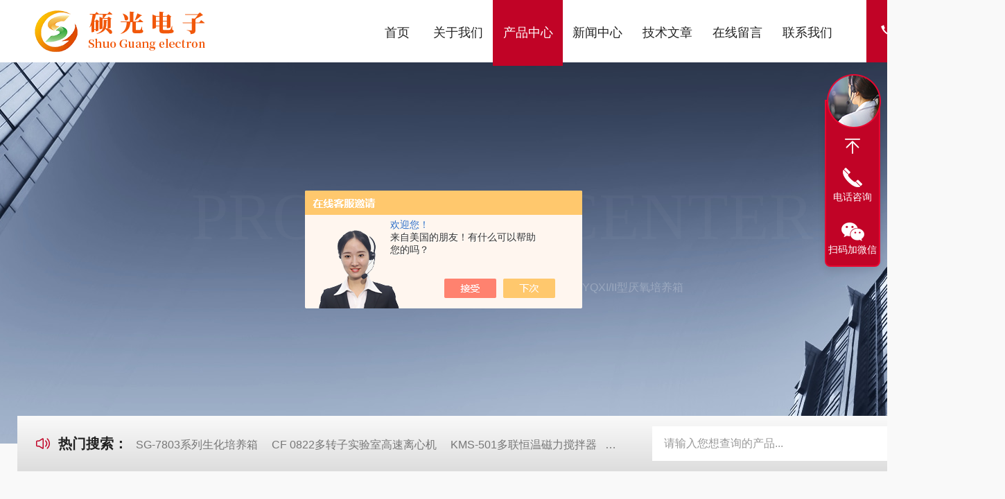

--- FILE ---
content_type: text/html; charset=utf-8
request_url: http://www.ae1217.com/Products-2538389.html
body_size: 10189
content:
<!DOCTYPE html PUBLIC "-//W3C//DTD XHTML 1.0 Transitional//EN" "http://www.w3.org/TR/xhtml1/DTD/xhtml1-transitional.dtd">
<html xmlns="http://www.w3.org/1999/xhtml">
<head>
<meta http-equiv="Content-Type" content="text/html; charset=utf-8" />
<TITLE>厌氧培养箱YQXI/II型-上海硕光电子科技有限公司</TITLE>
<META NAME="Keywords" CONTENT="厌氧培养箱">
<META NAME="Description" CONTENT="上海硕光电子科技有限公司所提供的YQXI/II型厌氧培养箱质量可靠、规格齐全,上海硕光电子科技有限公司不仅具有专业的技术水平,更有良好的售后服务和优质的解决方案,欢迎您来电咨询此产品具体参数及价格等详细信息！">
<script src="/ajax/common.ashx" type="text/javascript"></script>
<script src="/ajax/NewPersonalStyle.Classes.SendMSG,NewPersonalStyle.ashx" type="text/javascript"></script>
<script src="/js/videoback.js" type="text/javascript"></script>
<link rel="stylesheet" type="text/css" href="/Skins/8286/css/Common.css">
<link rel="stylesheet" type="text/css" href="/Skins/8286/css/lyStyle.css">
<link rel="stylesheet" type="text/css" href="/Skins/8286/css/swiper.min.css">
<script src="/Skins/8286/js/jquery-3.6.0.min.js"></script>
<script src="/Skins/8286/js/swiper.min.js"></script>

<!--此Js使手机浏览器的active为可用状态-->
<script type="text/javascript">
    document.addEventListener("touchstart", function () { }, true);
</script>
<!--导航当前状态 JS-->
<script language="javascript" type="text/javascript"> 
	var nav= '3';
</script>
<!--导航当前状态 JS END-->
<link rel="shortcut icon" href="/Skins/8286/favicon.ico" />
<script type="application/ld+json">
{
"@context": "https://ziyuan.baidu.com/contexts/cambrian.jsonld",
"@id": "http://www.ae1217.com/Products-2538389.html",
"title": "厌氧培养箱YQXI/II型",
"pubDate": "2010-06-22T09:34:09",
"upDate": "2023-08-08T11:49:02"
    }</script>
<script type="text/javascript" src="/ajax/common.ashx"></script>
<script src="/ajax/NewPersonalStyle.Classes.SendMSG,NewPersonalStyle.ashx" type="text/javascript"></script>
<script type="text/javascript">
var viewNames = "";
var cookieArr = document.cookie.match(new RegExp("ViewNames" + "=[_0-9]*", "gi"));
if (cookieArr != null && cookieArr.length > 0) {
   var cookieVal = cookieArr[0].split("=");
    if (cookieVal[0] == "ViewNames") {
        viewNames = unescape(cookieVal[1]);
    }
}
if (viewNames == "") {
    var exp = new Date();
    exp.setTime(exp.getTime() + 7 * 24 * 60 * 60 * 1000);
    viewNames = new Date().valueOf() + "_" + Math.round(Math.random() * 1000 + 1000);
    document.cookie = "ViewNames" + "=" + escape(viewNames) + "; expires" + "=" + exp.toGMTString();
}
SendMSG.ToSaveViewLog("2538389", "ProductsInfo",viewNames, function() {});
</script>
<script language="javaScript" src="/js/JSChat.js"></script><script language="javaScript">function ChatBoxClickGXH() { DoChatBoxClickGXH('https://chat.chem17.com',1893) }</script><script>!window.jQuery && document.write('<script src="https://public.mtnets.com/Plugins/jQuery/2.2.4/jquery-2.2.4.min.js">'+'</scr'+'ipt>');</script><script type="text/javascript" src="https://chat.chem17.com/chat/KFCenterBox/8286"></script><script type="text/javascript" src="https://chat.chem17.com/chat/KFLeftBox/8286"></script><script>
(function(){
var bp = document.createElement('script');
var curProtocol = window.location.protocol.split(':')[0];
if (curProtocol === 'https') {
bp.src = 'https://zz.bdstatic.com/linksubmit/push.js';
}
else {
bp.src = 'http://push.zhanzhang.baidu.com/push.js';
}
var s = document.getElementsByTagName("script")[0];
s.parentNode.insertBefore(bp, s);
})();
</script>
<meta name="mobile-agent" content="format=html5;url=http://m.ae1217.com/products-2538389.html">
<script type="text/javascript">
if(navigator.userAgent.match(/(iPhone|iPod|Android|ios)/i)){
    window.location = window.location.href.replace("www", "m");
}
</script>
</head>

<body style="background-color:#f9f9f9;">

<!--ly_Top 开始-->
<div class="ly_Top">
  <div class="lyTop_Main">
    <div class="ly_Logo"> <a href="/"><img src="/Skins/8286/images/logo.png" alt="上海硕光电子科技有限公司" /></a> </div>
    <div class="lyTop_Tel"><i><svg t="1732783420398" class="icon" viewBox="0 0 1024 1024" version="1.1" xmlns="http://www.w3.org/2000/svg" p-id="4608" width="200" height="200">
      <path d="M301.376 416.576c83.2 121.6 185.6 230.4 307.2 307.2 32-25.6 70.4-57.6 108.8-83.2 76.8 44.8 153.6 76.8 243.2 102.4l-102.4 217.6c-384-108.8-684.8-409.6-793.6-787.2l224-108.8c25.6 89.6 57.6 166.4 102.4 243.2-32 38.4-64 70.4-89.6 108.8z" fill="#444444" p-id="4609"></path>
      </svg></i>021-65682142</div>
    <!--导航栏 开始-->
    <div class="ly_Nav"> 
      <!-- 控制menu -->
      <div class="nav_menu"> <span></span> <span></span> <span></span> </div>
      <!-- 菜单 -->
      <div class="nav_list">
        <ul>
          <li id="navId1"><a href="/">首页</a><em></em></li>
          <li id="navId2"><a href="/aboutus.html">关于我们</a><em></em></li>
          <li id="navId3"><a href="/products.html">产品中心</a><em></em> 
            <!--二级栏目--> 
            <!--<i></i>
                        <ul><li><a href="#"></a></li></ul>--> 
          </li>
          <li id="navId4"><a href="/news.html">新闻中心</a><em></em></li>
          <li id="navId5"><a href="/article.html">技术文章</a><em></em></li>
          <li id="navId6"><a href="/order.html">在线留言</a><em></em></li>
          <li id="navId7"><a href="/contact.html">联系我们</a><em></em></li>
        </ul>
        <div class="nav_mask"></div>
      </div>
    </div>
    <!--导航栏 结束-->
    <div class="clear"></div>
  </div>
</div>
<script language="javascript" type="text/javascript">
	try {
		document.getElementById("navId" + nav).className = "active";
	}
	catch (e) {}
</script> 
<!--ly_Top 结束--> 
<script src="http://www.chem17.com/mystat.aspx?u=liucz"></script>
<!--NyBanner 开始-->
<div class="NyBanner">
	<img src="/Skins/8286/images/nyBanner.jpg" class="nyBa_Img" />
    <div class="NyBa_Con">
      <span>PRODUCTS CENTER</span><p>产品中心</p><i></i>
      <div class="Crumb"> <img src="/Skins/8286/images/ny_home.png" class="home">当前位置：<a href="/">首页</a><img src="/Skins/8286/images/jt08.png" class="jt"><a href="/products.html">产品中心</a><img src="/Skins/8286/images/jt08.png" class="jt"><img src="/Skins/8286/images/jt08.png" class="jt"><a href="/ParentList-390764.html">培养箱</a><img src="/Skins/8286/images/jt08.png" class="jt">YQXI/II型厌氧培养箱</div>
    </div>
</div>
<!--NyBanner 结束-->
<!--热门关键词&搜索 开始-->
<div class="ly_hotkw_search w1400">
  <div class="hotkw_left"><i><svg t="1732850996730" class="icon" viewBox="0 0 1024 1024" version="1.1" xmlns="http://www.w3.org/2000/svg" p-id="4427" width="200" height="200">
    <path d="M257.493333 322.4l215.573334-133.056c24.981333-15.413333 57.877333-7.914667 73.493333 16.746667 5.301333 8.373333 8.106667 18.048 8.106667 27.914666v555.989334C554.666667 819.093333 530.784 842.666667 501.333333 842.666667c-9.994667 0-19.786667-2.773333-28.266666-8L257.493333 701.6H160c-41.237333 0-74.666667-33.013333-74.666667-73.738667V396.138667c0-40.725333 33.429333-73.738667 74.666667-73.738667h97.493333z m26.133334 58.4a32.298667 32.298667 0 0 1-16.96 4.8H160c-5.888 0-10.666667 4.714667-10.666667 10.538667v231.733333c0 5.813333 4.778667 10.538667 10.666667 10.538667h106.666667c5.994667 0 11.872 1.664 16.96 4.8L490.666667 770.986667V253.013333L283.626667 380.8zM800.906667 829.653333a32.288 32.288 0 0 1-45.248-0.757333 31.317333 31.317333 0 0 1 0.768-44.693333c157.653333-150.464 157.653333-393.962667 0-544.426667a31.317333 31.317333 0 0 1-0.768-44.682667 32.288 32.288 0 0 1 45.248-0.757333c183.68 175.306667 183.68 460.010667 0 635.317333z m-106.901334-126.186666a32.288 32.288 0 0 1-45.248-1.216 31.328 31.328 0 0 1 1.237334-44.672c86.229333-80.608 86.229333-210.56 0-291.178667a31.328 31.328 0 0 1-1.237334-44.672 32.288 32.288 0 0 1 45.248-1.216c112.885333 105.546667 112.885333 277.418667 0 382.965333z" fill="#000000" p-id="4428"></path>
    </svg></i><span>热门搜索：</span>  
    
      <a href="/Products-100356.html">SG-7803系列生化培养箱</a>
    
      <a href="/Products-34627775.html">CF 0822多转子实验室高速离心机</a>
    
      <a href="/Products-19413682.html">KMS-501多联恒温磁力搅拌器</a>
    
      <a href="/Products-8316107.html">SG-3039系列数显恒温测速电动搅拌器</a>
    
    
    
      <a href="/Products-2405593.html">TP-数显自动恒温不锈钢电热板（380℃）</a>
    
      <a href="/Products-8676477.html">SG-3042数显恒温测速电动搅拌器</a>
    
      <a href="/Products-91368.html">SG-3040恒速电动搅拌器</a>
    
      <a href="/Products-2134702.html">SG-3037系列数显强力电动搅拌器</a>
    
    
    
      <a href="/Products-2135040.html">SG-1501系列恒温不锈钢电热板</a>
    
      <a href="/Products-2406826.html">平板式强磁力搅拌器（2400rpm/3000ml）</a>
    
      <a href="/Products-20217856.html">SG-3042带加热强力电动搅拌器</a>
    
      <a href="/Products-2386134.html">Kenker混合纤维素酯微孔滤膜</a>
    
    
    
      <a href="/Products-30634175.html">OS-40C高粘度数显顶置式搅拌器</a>
    
      <a href="/Products-2136021.html">SG-4055型精密数控三孔三温水浴锅</a>
    
      <a href="/Products-20218087.html">SG-4050C双列四孔恒温水浴锅</a>
    
      <a href="/Products-9091226.html">SG-1501数显自动恒温不锈钢电热板</a>
    
     </div>
  <div class="search_right">
    <form action="/products.html" method="post" onsubmit="return checkFrom(this);">
      <div class="sc_ipt">
        <input type="text" name="keyword" placeholder="请输入您想查询的产品..." maxlength="50"/>
      </div>
      <div class="sc_btn">
        <input type="submit" value="" />
      </div>
      <div class="clear"></div>
    </form>
  </div>
  <div class="clear"></div>
</div>
<!--热门关键词&搜索 结束--> 

<!--NyProDetail 开始-->
<div class="NyProDetail">
	<div class="NyProDetail_Main">
    	<div class="NyProDetail_Img prodetail_img">
        	<div id="preview">                
                <div class="jqzoom" id="spec-n1">
                    
                    <div id="ceshi" style="">
                    <img src="http://img43.chem17.com/gxhpic_9d67038ebd/3dccfb32e41ed1e703d4ebb66758bfac89c70b3932220a20f14efa816477e4d0.jpg" jqimg="http://img43.chem17.com/gxhpic_9d67038ebd/3dccfb32e41ed1e703d4ebb66758bfac89c70b3932220a20f14efa816477e4d0.jpg" />
                    </div>
                </div>
                <div id="spec-n5">
                    <div id="spec-list">
                        <ul class="list-h">                        
                            
							<li><p><img onclick="jQuery('.videoItem').hide();mybaidu.window.SetPause();" src="http://img43.chem17.com/gxhpic_9d67038ebd/3dccfb32e41ed1e703d4ebb66758bfac89c70b3932220a20f14efa816477e4d0_800_800_5.jpg" alt="" data-zoom-image="http://img43.chem17.com/gxhpic_9d67038ebd/3dccfb32e41ed1e703d4ebb66758bfac89c70b3932220a20f14efa816477e4d0_800_800_5.jpg" onload="DrawImage(this,460,300)"></p></li>
                            
                        </ul>
                    </div>
                </div>
            </div>
            <script type=text/javascript>
                $(function(){			
                   $("#ceshi").jqueryzoom({
                        xzoom:446,
                        yzoom:446,
                        offset:10,
                        position:"right",
                        preload:1,
                        lens:1
                    });							
                    /*$("#spec-list").jdMarquee({
                        deriction:"left",
                        step:1,
                        speed:4,
                        delay:10,
                        control:true,
                        _front:"#spec-right",
                        _back:"#spec-left"
                    });*/
                    $("#spec-list li").bind("mouseover",function(){
                        var src=$(this).children().children('img').attr("src");
                        $("#ceshi").css("width", "100%");
                        $("#ceshi").css("height", "100%");
                        $("#ceshi").css("position", "");
                        $("#spec-n1 img").eq(0).attr({
                            src:src.replace("\/n5\/","\/n1\/"),
                            jqimg:src.replace("\/n5\/","\/n0\/")
                        });
                        $("#spec-list li p").each(function(){
                            $(this).css({
                                "border":"1px solid #e5e5e5"
                            });
                            })
                        $(this).children('p').css({
                            "border":"1px solid #c10326"
                        });
                    });	
                })
            </script>
            <script type="text/javascript" src="/Skins/8286/js/lib.js"></script>
            <script type="text/javascript" src="/Skins/8286/js/zzsc.js"></script>
        </div>
        <div class="NyProDetail_Text">
        	<div class="NyProDetail_Name">厌氧培养箱</div>
            <h1 class="NyProDetail_Ms">
            	<span><img src="/Skins/8286/images/ico10.png" />产品简介</span>
                <p>该产品是一种可在无氧环境下进行细菌培养及操作的装置,可培养Z难生长的厌氧生物,又能避免以往厌氧生物在大气中操作时接触氧而死亡的危险性。</p>
            </h1>
            <div class="NyProDetail_Tags">
            	<dl>
                	<dd><i></i>产品型号：YQXI/II型</dd>
                    <dd><i></i>更新时间：2023-08-08</dd>
                    <dd><i></i>厂商性质：生产厂家</dd>
                    <dd><i></i>访问量：2321</dd>
                    <div class="clear"></div>
                </dl>
            </div>
            <div class="NyProDetail_Btm">
            	<a href="#cpzx" class="Btn01"><i><em></em></i><span>产品咨询</span></a>
                <a href="tel:13816422470" class="Btn02"><i><em></em></i><span>13816422470</span></a>
                <div class="clear"></div>
            </div>
        </div>
        <div class="clear"></div>
    </div>
    
    <div class="NyProDetail_Content">
    	<div class="NyProDetail_Left NyPro_Left">
    <div class="cp_type">
        <div class="hd">
          <p>产品分类</p>
          <i></i></div>
        <div class="bd">
            <ul>
                
                <li>
                    <p><a href="/ParentList-390764.html" >培养箱</a><span></span></p>
                    <div>
                         
                        <a href="/SonList-2119314.html">二氧化碳培养箱</a> 
                         
                        <a href="/SonList-2119305.html">人工气候培养箱</a> 
                         
                        <a href="/SonList-2119288.html">恒温恒湿培养箱</a> 
                         
                        <a href="/SonList-390767.html">霉菌培养箱</a> 
                         
                        <a href="/SonList-390783.html">振荡培养箱</a> 
                         
                        <a href="/SonList-390766.html">生化培养箱</a> 
                         
                        <a href="/SonList-407007.html">光照培养箱</a> 
                        
                    </div>
                </li>
                
                <li class="pro_all"><p><a href="/products.html" >查看全部产品<em></em></a></p></li>
            </ul>
          
        </div>
    </div>
        <script src="/Skins/8286/js/pt_js.js"></script>    
            <!--相关文章 开始-->
            <div class="NyXgwz">
                <div class="NyXgwz_Title"><p>技术文章</p></div>
                <div class="NyXgwz_List">
                    <dl>
                        
                        <dd><a href="/Article-4034967.html"><i></i>数显生化培养箱如何实现&#177;0.1℃温度波动抑制？</a></dd>
                        
                        <dd><a href="/Article-3933179.html"><i></i>恒温恒湿培养箱：精准控制技术在科学实验中的应用</a></dd>
                        
                        <dd><a href="/Article-3835675.html"><i></i>二氧化碳培养箱：原理、构造与功能解析</a></dd>
                        
                        <dd><a href="/Article-3809550.html"><i></i>人工气候培养箱的环境模拟技术：挑战与解决方案</a></dd>
                        
                    </dl>
                </div>
            </div>
            <!--相关文章 结束-->
        </div>
        
        <div class="NyProDetail_Right">
        	<div class="NyProDetail_Con">
            	<div class="NyProDetail_Tit"><span>详细介绍</span><a href="#cpzx">在线留言</a><div class="clear"></div></div>
                
                <div class="ProDetailText">
                    <p>产品特点：<br/>该产品由恒温培养室,厌氧操作室、取样室、气路及电路控制系统、箱架、瓶架、熔蜡消毒器等部分组成。设备具有以下主要特点：<br/>1.使用科学*手段达到高精度、恒温的厌氧环境,便于操作者在厌氧环境中进行操作和对厌氧菌的培养。<br/>2.温控采用高精度数显式控温仪,能准确直观的反映箱内实际温度,加上有效的限温保护装置,安全可靠。<br/>3.箱内装有紫外线杀菌灯,气体经过滤后进入箱内,可有效的避免细菌污染。 <br/>4.气路装置,可任意调节流量,能任意输入各种所需气体。<br/>5.操作室均由不锈钢板制成,其前窗采用厚透明耐冲击特种玻璃板制成,操作使用手套可靠舒适、灵活，使用方便。<br/>6.操作室内备有特种接种棒灭菌器,并附设有试管架、熔蜡消毒装置,还装有除氧催化器。 <br/>7.取样室形成厌氧状态时间小于5分钟 <br/>8.操作室形成厌氧时间小于1小时（抽气充气置换）<br/>9.操作室在停止补充微量混合气体的情况下,厌氧环境维持时间大于12小时。</p><p>1.型号: YQXI/II <br/>2.培养室使用温控范围: +3℃~50℃ <br/>3.培养室温度波动: 0.3℃ <br/>4.培养室温度均匀性: 1℃ <br/>5.操作室体积: 920×600×650mm <br/>6.培养室体积: 300×180×350mm <br/>7.电 源: 220V 50Hz <br/>8.功 率: 1000W <br/>9.外形尺寸: 1320×810×1375mm <br/>10.包装箱尺寸: 1520×960×1460mm <br/>11.净 重: 240kg <br/>12.毛 重: 320kg <br/> </p><p><br/></p><div class="tabledivclass" style="width: 99%; float: left;"><table bordercolor="#cccccc" cellspacing="0" cellpadding="0" width="770" align="center" border="1" style="max-width: 748px;"><tbody><tr bgcolor="#cccccc" border="1" class="firstRow"><td width="20%">名称</td><td width="20%">规格</td><td width="20%">备注</td><td width="7%">市场价</td><td width="9%">现在销售价</td></tr><tr><td>YQXI型 <strong>厌氧培养箱</strong></td><td>包装尺寸（cm）:152×96×146,功率（千瓦）:0.6</td><td>形成厌氧时间≤1小时数显控温:室温+3℃~50℃。包装：1</td><td>26002.00</td><td>22610.00</td></tr><tr><td>YQXII型 <strong>厌氧培养箱</strong></td><td>包装尺寸（cm）:150×86×132,功率（千瓦）:0.6</td><td>形成厌氧时间≤1小时数显控温:室温+3℃~50℃,YQXII温控,气路控制采用轻触式。包装；1</td><td>30590.00</td><td>26600.00</td></tr></tbody></table></div><p><br/></p><p><br/></p><p><br/></p>
                </div>
            </div>
            <div id="cpzx"></div>
            
            <div class="NyPro_PrevNext">
            	<p class="NyProPrev"><img src="/Skins/8286/images/jt11.png" />上一个：<a href="/Products-2538358.html">GBP隔水式培养箱</a></p>
                <a href="/products.html" class="NyProAll"><img src="/Skins/8286/images/ProAll.png" />返回列表</a>
                <p class="NyProNext">下一个：<a href="/Products-2540159.html">三洋二氧化碳培箱</a><img src="/Skins/8286/images/jt0.png" /></p>
                <div class="clear"></div>
            </div>
            <div id="cpzx"></div>

            <div class="NyProOrder_Main">
                <div class="ly_Title1"><p>在线留言</p><span><i></i></span></div>
                <link rel="stylesheet" type="text/css" href="/css/MessageBoard_style.css">
<script language="javascript" src="/skins/Scripts/order.js?v=20210318" type="text/javascript"></script>
<a name="order" id="order"></a>
<div class="ly_msg" id="ly_msg">
<form method="post" name="form2" id="form2">
	<h3>留言框  </h3>
	<ul>
		<li>
			<h4 class="xh">产品：</h4>
			<div class="msg_ipt1"><input class="textborder" size="30" name="Product" id="Product" value="厌氧培养箱"  placeholder="请输入产品名称" /></div>
		</li>
		<li>
			<h4>您的单位：</h4>
			<div class="msg_ipt12"><input class="textborder" size="42" name="department" id="department"  placeholder="请输入您的单位名称" /></div>
		</li>
		<li>
			<h4 class="xh">您的姓名：</h4>
			<div class="msg_ipt1"><input class="textborder" size="16" name="yourname" id="yourname"  placeholder="请输入您的姓名"/></div>
		</li>
		<li>
			<h4 class="xh">联系电话：</h4>
			<div class="msg_ipt1"><input class="textborder" size="30" name="phone" id="phone"  placeholder="请输入您的联系电话"/></div>
		</li>
		<li>
			<h4>常用邮箱：</h4>
			<div class="msg_ipt12"><input class="textborder" size="30" name="email" id="email" placeholder="请输入您的常用邮箱"/></div>
		</li>
        <li>
			<h4>省份：</h4>
			<div class="msg_ipt12"><select id="selPvc" class="msg_option">
							<option value="0" selected="selected">请选择您所在的省份</option>
			 <option value="1">安徽</option> <option value="2">北京</option> <option value="3">福建</option> <option value="4">甘肃</option> <option value="5">广东</option> <option value="6">广西</option> <option value="7">贵州</option> <option value="8">海南</option> <option value="9">河北</option> <option value="10">河南</option> <option value="11">黑龙江</option> <option value="12">湖北</option> <option value="13">湖南</option> <option value="14">吉林</option> <option value="15">江苏</option> <option value="16">江西</option> <option value="17">辽宁</option> <option value="18">内蒙古</option> <option value="19">宁夏</option> <option value="20">青海</option> <option value="21">山东</option> <option value="22">山西</option> <option value="23">陕西</option> <option value="24">上海</option> <option value="25">四川</option> <option value="26">天津</option> <option value="27">新疆</option> <option value="28">西藏</option> <option value="29">云南</option> <option value="30">浙江</option> <option value="31">重庆</option> <option value="32">香港</option> <option value="33">澳门</option> <option value="34">中国台湾</option> <option value="35">国外</option>	
                             </select></div>
		</li>
		<li>
			<h4>详细地址：</h4>
			<div class="msg_ipt12"><input class="textborder" size="50" name="addr" id="addr" placeholder="请输入您的详细地址"/></div>
		</li>
		
        <li>
			<h4>补充说明：</h4>
			<div class="msg_ipt12 msg_ipt0"><textarea class="areatext" style="width:100%;" name="message" rows="8" cols="65" id="message"  placeholder="请输入您的任何要求、意见或建议"></textarea></div>
		</li>
		<li>
			<h4 class="xh">验证码：</h4>
			<div class="msg_ipt2">
            	<div class="c_yzm">
                    <input class="textborder" size="4" name="Vnum" id="Vnum"/>
                    <a href="javascript:void(0);" class="yzm_img"><img src="/Image.aspx" title="点击刷新验证码" onclick="this.src='/image.aspx?'+ Math.random();"  width="90" height="34" /></a>
                </div>
                <span>请输入计算结果（填写阿拉伯数字），如：三加四=7</span>
            </div>
		</li>
		<li>
			<h4></h4>
			<div class="msg_btn"><input type="button" onclick="return Validate();" value="提 交" name="ok"  class="msg_btn1"/><input type="reset" value="重 填" name="no" /></div>
		</li>
	</ul>	
    <input name="PvcKey" id="PvcHid" type="hidden" value="" />
</form>
</div>

            </div>
            
        </div>        
        <div class="clear"></div>
    </div>    
    
</div>
<!--NyProDetail 结束-->

<!--底部 开始--> 
<div class="ly_Foot">
  <div class="w1400">
    <div class="lyFoot_Main">
       <div class="lyFoot_Ewm">
         <p>扫码加微信，了解最新动态</p>
         <img src="/Skins/8286/images/ewm.jpg" alt="扫码加微信" />
      </div>
      <div class="lyFoot_l">
          <div class="lyFoot_logo"><img src="/Skins/8286/images/foot_logo.png" alt="上海硕光电子科技有限公司" /></div>
          <b>021-65682142</b>
         <div class="lyFoot_Copy">
          <p>Copyright &copy; 2025 上海硕光电子科技有限公司版权所有</p>
          <p><span class="support">技术支持：<a href="http://www.chem17.com" target="_blank" rel="nofollow">化工仪器网</a>&nbsp;&nbsp;&nbsp;&nbsp;</span><span class="login"><a href="http://www.chem17.com/login" target="_blank" rel="nofollow">管理登录</a>&nbsp;&nbsp;&nbsp;&nbsp;</span><span class="login">备案号：<a href="https://beian.miit.gov.cn/" target="_blank" rel="nofollow">沪ICP备14032911号-5</a>&nbsp;&nbsp;&nbsp;&nbsp;</span><span class="sitemap"><a href="/sitemap.xml" target="_blank">sitemap.xml</a></span></p>
          </div>
      </div>
      <div class="lyFoot_Nav">
         <ul>
            <li>
               <b>产品中心</b>
               
                 <a href="/ParentList-1735793.html"><img src="/Skins/8286/images/yjt02.png" />电动搅拌器</a>
               
                 <a href="/ParentList-390743.html"><img src="/Skins/8286/images/yjt02.png" />磁力搅拌器</a>
               
                 <a href="/ParentList-390760.html"><img src="/Skins/8286/images/yjt02.png" />不锈钢电热板</a>
               
                 <a href="/ParentList-390801.html"><img src="/Skins/8286/images/yjt02.png" />水浴锅/油浴锅</a>
               
                 <a href="/ParentList-390746.html"><img src="/Skins/8286/images/yjt02.png" />组织捣碎机/粉碎机/分散器</a>
               
            </li>
            <li>
               <b>关于我们</b>
               <a href="/aboutus.html#ab01"><img src="/Skins/8286/images/yjt02.png" />公司简介</a>
               <a href="/aboutus.html#ab02"><img src="/Skins/8286/images/yjt02.png" />企业文化</a>
               <a href="/aboutus.html#ab03"><img src="/Skins/8286/images/yjt02.png" />荣誉资质</a>
               <a href="/contact.html"><img src="/Skins/8286/images/yjt02.png" />联系我们</a>
            </li>
        </ul>
      </div>
      <div class="lyFoot_back"><a href="javascript:;"><img src="/Skins/8286/images/Top.png"></a></div>
      <div class="clear"></div>
     </div>
  </div>
  <div class="clear"></div>
</div>
<!--底部 结束--> 
<script src="/Skins/8286/js/customer.js"></script>

<!--在线客服-->
<div class="kfView4 hidden-sm hidden-md hidden-xs">
  <div><a class="kefu-lx" title="有什么可以帮到您的呢？"></a></div>
  <ul class="list-unstyled">
    <li><a href="javascript:scroll(0,0)" class="kefu_top" title="回网页顶部"></a></li>
    <li><a href="tel:13816422470" target="_blank" class="kefu-tel">电话咨询</a><p>服务热线：<br>13816422470</p></li>
	<li><a  target="_blank" class="kefu-wx">扫码加微信</a><p><img src="/skins/8286/images/ewm.jpg" width="120"></p></li>
  </ul>
</div>
<!--在线客服-->


<div style="width:300px;margin:0 auto; padding:20px 0;"> <a target="_blank" rel="nofollow" href="http://www.beian.gov.cn/portal/registerSystemInfo?recordcode=31011002005640" style="display:inline-block;text-decoration:none;height:20px;line-height:20px;"><img src="http://www.beian.gov.cn/file/ghs.png" style="float:left;"/><p style="float:left;height:20px;line-height:20px;margin: 0px 0px 0px 5px; color:#939393;">沪公网安备 31011002005640号</p></a> </div>


 <script type='text/javascript' src='/js/VideoIfrmeReload.js?v=001'></script>
  
</html>
</body>

--- FILE ---
content_type: text/css
request_url: http://www.ae1217.com/Skins/8286/css/Common.css
body_size: 3111
content:
@charset "utf-8";
/* CSS Document */
/**common**/
* { scrollbar-width: 0; margin: 0; padding: 0; box-sizing: border-box; -moz-box-sizing: border-box; -webkit-box-sizing: border-box; transition: all 0.5s; -webkit-transition: all 0.5s; -moz-transition: all 0.5s; -o-transition: all 0.5s; }
body { color: #333; }
body, div, dl, dt, dd, ul, ol, li, h1, h2, h3, h4, h5, h6, pre, form, fieldset, input, textarea, blockquote, p { margin: 0; padding: 0; font: 14px/1.5 Microsoft Yahei, Arial, \5FAE\8F6F\96C5\9ED1, Helvetica, sans-serif; }
table, td, tr, th { border-collapse: collapse; border-spacing: 0; font-size: 14px; }
ol, ul { list-style: none; }
li { list-style-type: none; }
img { vertical-align: middle; border: 0; }
address, cite, code, em, th, i { font-weight: normal; font-style: normal; }
.clear { clear: both; *zoom:1;
}
.clear:after { display: block; overflow: hidden; clear: both; height: 0; visibility: hidden; content: "."; }
a { text-decoration: none; color: #333; cursor: pointer; }
a:visited { text-decoration: none; }
a:hover { text-decoration: none; }
a:active { text-decoration: none; }
.fl { float: left; }
.fr { float: right; }
@font-face { font-family: "pangmen"; src: url('../fonts/pangmen.ttf'); }
@font-face { font-family: "ANTON-REGULAR"; src: url('../fonts/ANTON-REGULAR.ttf'); }
@font-face { font-family: "Nice Regular"; src: url('../fonts/Nice Regular.ttf'); }
@font-face { font-family: "LEXENDDECA-SEMIBOLD"; src: url('../fonts/LEXENDDECA-SEMIBOLD.ttf'); }
@font-face { font-family: "BEBASKAI"; src: url('../fonts/BEBASKAI.ttf'); }
body, html {min-width:1450px; }
/* 设置滚动条的样式 */
::-webkit-scrollbar {
width:0;
}
::-webkit-scrollbar-track {
background-color:#e6e6e6;
border-radius:0px;
}
::-webkit-scrollbar-thumb {
background-color:#c10326;
border-radius:4px;
}
::-webkit-scrollbar-thumb:window-inactive {
background-color:#c10326;
border-radius:4px;
}
/* 按钮样式去除*/
input[type="button"], input[type="submit"], input[type="reset"] { -webkit-appearance: none; }
textarea { -webkit-appearance: none; }
input { border-radius: 0; }
.w1400 { width: 1400px; margin: 0 auto; }
/*头部 开始*/
.ly_Top { width: 100%; height: 90px; margin: 0; padding: 0; background-color: #fff; }
.ly_Top .lyTop_Main { width: 100%; height: 100%; margin: 0 auto; padding: 0 0 0 50px; position: relative; }
.lyTop_Main .ly_Logo { width: 300px; height: 90px; overflow: hidden; float: left; }
.ly_Logo a { display: table-cell; vertical-align: middle; width: 100%; height: 100%; overflow: hidden; margin: 0; padding: 0; }
.ly_Logo a img { display: inline-block; max-width: 100%; height: auto; max-height: 100%; margin: 0; padding: 0; }
.lyTop_Main .lyTop_Tel { width: auto; max-width: 235px; height: 100%; overflow: hidden; color: #fff; font-size: 20px; font-weight: bold; white-space: nowrap; text-overflow: ellipsis; padding: 29px 20px; float: right; background: #c10326; min-width:200px; }
.lyTop_Tel i { display: inline-block; width: 18px; height: 18px; overflow: hidden; margin: 0 10px -2px 0; }
.lyTop_Tel i svg { display: block; width: 100%; height: 100%; }
.lyTop_Tel i svg path { fill: #ffffff; }
/*导航栏 开始*/
.ly_Nav { width: 48.5%; height: auto; float: right; position: relative; z-index: 100; margin: 0 2.5% 0 0; }
.ly_Nav li, .ly_Nav a { text-decoration: none; list-style: none; }
.ly_Nav ::-webkit-scrollbar {
display: none;
}
.ly_Nav .nav_list { width: 100%; margin: 0 auto; -webkit-box-sizing: border-box; box-sizing: border-box; }
.ly_Nav .nav_list > ul > li { display: block; position: relative; list-style: none; float: left; position: relative; width:14.83333%; }
.ly_Nav .nav_list > ul > li:first-child { width:11%;}
.ly_Nav .nav_list > ul > li:last-child { background: none; }
.ly_Nav .nav_list > ul > li:hover { }
.ly_Nav .nav_list > ul > li > a { display: block; width: 100%; line-height: 55px; color: #222; font-size: 18px; text-align: center; padding: 20px 0; margin: 0; text-decoration: none; position: relative; z-index: 2; }
.ly_Nav .nav_list > ul > li:hover, .ly_Nav .nav_list > ul > li.active { }
.ly_Nav .nav_list > ul > li:hover > a, .ly_Nav .nav_list > ul > li.active > a { color: #fff; }
.ly_Nav .nav_list > ul > li > em { display: block; width: 0; height: 100%; overflow: hidden; background-color: #c10326; margin: 0; padding: 0; position: absolute; top: 0px; left: 0; transition: all 0.5s; -webkit-transition: all 0.5s; -moz-transition: all 0.5s; -o-transition: all 0.5s; }
.ly_Nav .nav_list > ul > li:hover > em, .ly_Nav .nav_list > ul > li.active > em { width: 100%; }
.ly_Nav .nav_list > ul > li i { display: inline-block; width: 20px; height: 20px; background: url(../images/down.png) center center no-repeat; background-size: 10px 10px; vertical-align: middle; cursor: pointer; margin: 0; display: none; }
.ly_Nav .nav_list > ul > li i.cur { background: url(../images/up.png) center center no-repeat; background-size: 10px 10px; text-decoration: none; }
.ly_Nav .nav_list > ul > li ul { display: none; position: absolute; left: -17%; top: 80px; z-index: 9; width: 134%; overflow: hidden; background-color: #fff; border-top: 2px solid #c10326; box-shadow: 0 4px 6px rgba(0, 0, 0, 0.1); border-radius: 0 0 2px 2px; }
.ly_Nav .nav_list > ul > li:hover ul { display: block; }
.ly_Nav .nav_list > ul > li ul li { width: 100%; overflow: hidden; margin: 0 auto; padding: 0; border-bottom: 1px solid rgba(85, 87, 89, 0.1); }
.ly_Nav .nav_list > ul > li ul li:last-child { border: 0; }
.ly_Nav .nav_list > ul > li ul li a { display: block; width: 100%; height: 40px; overflow: hidden; line-height: 40px; color: #555; font-size: 14px; text-align: center; white-space: nowrap; text-overflow: ellipsis; margin: 0 auto; padding: 0 8px; }
.ly_Nav .nav_list > ul > li ul li a:hover { color: #c10326; }
.ly_Nav .nav_menu { display: none; }
/*导航栏 结束*/
/*头部 结束*/

/*底部 开始*/
.ly_Foot{ width:100%; padding:65px 0 0; background:#202020; border-top:5px solid #c10326;}
.ly_Foot .w1400{ position:relative;}
.ly_Foot .lyFoot_Main{ padding:0 0 65px;}
.ly_Foot .lyFoot_l{ width:45%; float:left;}
.ly_Foot .lyFoot_l b{ display:block; font-size:40px; color:#fff;overflow:hidden; white-space:nowrap;text-overflow:ellipsis; font-family:Arial, Helvetica, sans-serif; margin:35px 0 15px;}
.lyFoot_Copy p { line-height: 30px; color: rgba(255, 255, 255, .35); font-size: 16px; }
.lyFoot_Copy p a { color: rgba(255, 255, 255, .35); font-size: 16px;}
.lyFoot_Copy p a:hover { color: #fff; }
.ly_Foot .lyFoot_Nav{ width:30%; float:left;}
.ly_Foot .lyFoot_Nav ul li{ width:45%; float:left; margin-right:10%;}
.ly_Foot .lyFoot_Nav ul li:last-child{ margin-right:0;}
.ly_Foot .lyFoot_Nav ul li b{ display:block; font-size:18px; color:#fff; margin-bottom:15px;}
.ly_Foot .lyFoot_Nav ul li a{ display:block;color: rgba(255, 255, 255, .35); font-size: 16px; height:46px; line-height:46px; border-bottom:1px solid rgba(255, 255, 255, .1);overflow:hidden; white-space:nowrap;text-overflow:ellipsis;}
.ly_Foot .lyFoot_Nav ul li a img{ display:inline-block; margin:-2px 10px 0 0;vertical-align:middle;}
.ly_Foot .lyFoot_Nav ul li a:hover{ color:#c10326;border-bottom:1px solid #c10326;}
.ly_Foot .lyFoot_Ewm{ width:195px; float:right; text-align:center;}
.ly_Foot .lyFoot_Ewm p{ font-size:16px; color:#fff; margin-bottom:25px;}
.ly_Foot .lyFoot_Ewm img{ display:inline-block; width:160px; height:160px;}
.ly_Foot .lyFoot_back { position:absolute; top:-108px; right:50px; }
.lyIdx_Links{ height: 80px; overflow: hidden;position: relative;display: flex; align-items: center; background:url(../images/yqlj_bg.png) repeat; padding:0 20px; }
.lyIdx_Links .lyLinks_title {width: 140px;height: 80px;overflow: hidden;line-height: 50px;color: #fff;font-size: 16px;padding: 16px 0;float: left;box-sizing:border-box;-moz-box-sizing:border-box;-webkit-box-sizing:border-box;font-weight: bold;}
.lyIdx_Links .lyLinks_title img { display: inline-block; margin: -2px 15px 0 0; }
.lyIdx_Links .lyLinks_list { width: calc(100% - 130px); float: right; max-height: 70px; overflow: hidden; overflow: hidden; display: -webkit-box; -webkit-line-clamp: 2; -webkit-box-orient: vertical; text-overflow: ellipsis; word-break: break-all; color: rgba(255,255,255,0.25); }
.lyLinks_list a {display: inline-block;height: 35px;line-height: 35px;color: rgba(255,255,255,0.35);font-size: 16px;vertical-align: top;margin: 0 12px;}
.lyLinks_list a:hover { color: #fff; }
/*底部 结束*/


/*在线客服*/
.kfView4{background-color: #c10326;border: 2px solid #e70831;position: fixed;width: 80px;top:20%;right: 10px;text-align: center;display: block;-webkit-box-shadow: 0 0 12px rgba(0,0,0,0.1);box-shadow: 0 6px 12px rgba(0,0,0,0.1);border-radius: 0 0 8px 8px;font-size: 12px;z-index: 99999;}
.kfView4 ul{margin: 0;padding-top: 45px;color:#fff;}
.kfView4 ul li{position: relative;}
.kfView4 ul li a{display: block;color: #FFF;text-decoration: none;overflow: hidden;height: auto;width: 100%;padding: 43px 0 12px; background: url(../images/kefu-tb.png) no-repeat top center;}
.kfView4 ul li a:hover{background-color: #e70831;}
.kfView4 a.kefu-lx{background-image: url(../images/kefu.png);background-repeat: no-repeat;background-position: center top;position: absolute;top: -40px;text-indent: -9999px;height: 80px;width: 80px;z-index: 999999;left: 0px;border-width: 0;overflow: hidden}
.kfView4 a.kefu-lx:hover{background-color: rgba(255,255,255,0)}
.kfView4 ul li a.kf{display: block;padding: 10px 0}
.kfView4 ul li a.kefu-tel{background-position: center -79px}
.kfView4 ul li a.kefu-qq{background-position: center -150px}
.kfView4 ul li a.kefu-wx{background-position: center -220px}
.kfView4 ul li a.kefu_bottom{background-position: center -288px;padding: 30px 0 10px 0;border-radius: 0 0 8px 8px}
.kfView4 ul li a.kefu_top{background-position: center -15px;padding: 30px 0 10px 0}
.kfView4:hover ul li a{display: block}
.kfView4 ul li p{ position: absolute; top:-79px; right: 82px; width:0; padding: 0 ; font-size: 14px; line-height: 24px; text-align: left; color:#fff; background: #c10326; display: block; opacity: 0;transition: all .4s ease-in-out .1s;overflow: hidden;z-index: 201;}
.kfView4 ul li:nth-of-type(2) p{ top:0;}
.kfView4 ul li:hover p{ width:150px; padding:15px; opacity: 1;}
.kfView4 ul li .wechat p {}
/*在线客服*/





--- FILE ---
content_type: text/css
request_url: http://www.ae1217.com/Skins/8286/css/lyStyle.css
body_size: 15097
content:
@charset "utf-8";
/* CSS Document */

/*ly_Title1 开始*/
.ly_Title1 { width: 100%; overflow: hidden; margin: 0 auto 40px; padding: 0; }
.ly_Title1 p { width: 100%; height: 40px; line-height: 40px; color: #333; font-size: 36px; font-weight: bold; text-align: center; margin: 0 auto; padding: 0; }
.ly_Title2 p { color: #fff; }
.ly_Title1 span { display: block; width: 144px; height: 13px; margin: 17px auto 0; padding: 0; background: url(../images/line01.png) center center repeat-x; }
.ly_Title1 span i { display: block; width: 13px; height: 13px; margin: 0 auto; padding: 0; background-color: #c10326; }
/*ly_Title1 结束*/

/* banner 开始 */
.apple-banner { width: 100%; height: 600px; overflow: hidden; position: relative; z-index: 9; top: -5px; }
.apple-banner .swiper-container { width: 100%; height: 600px; position: relative; }
.apple-banner .swiper-container .swiper-button-prev, .apple-banner .swiper-container .swiper-button-next { width: 15%; height: 100%; top: 0; background: none; margin: 0; }
.apple-banner .swiper-container .swiper-button-prev { left: 0; }
.apple-banner .swiper-container .swiper-button-next { right: 0; }
.apple-banner .swiper-button-prev span, .apple-banner .swiper-button-next span { display: block; width: 64px; height: 64px; position: absolute; top: 50%; margin-top: -32px; border-radius: 100%; opacity: 0; -webkit-transition: opacity 0.5s ease; transition: opacity 0.5s ease; }
.apple-banner .swiper-button-prev span { background: rgba(0,0,0,0.3) url(../images/arrows1.png) center center no-repeat; left: 20px; }
.apple-banner .swiper-button-next span { background: rgba(0,0,0,0.3) url(../images/arrows2.png) center center no-repeat; right: 20px; }
.apple-banner .swiper-button-prev:hover span, .apple-banner .swiper-button-next:hover span { opacity: .7; }
/* banner 结束 */

/*热门关键词&搜索 开始*/
.ly_hotkw_search { height: 80px; margin: 0 auto; padding: 0 25px; background: linear-gradient(to bottom, #fafafa, #ddd); position: relative; z-index: 9; margin-top: -45px; }
.ly_hotkw_search .hotkw_left { float: left; width: 63%; height: 50px; overflow: hidden; color: #777; font-size: 16px; white-space: nowrap; text-overflow: ellipsis; margin: 0; padding: 0; margin-top: 25px; }
.ly_hotkw_search .hotkw_left i { display: inline-block; width: 24px; height: 24px; overflow: hidden; margin: 0 10px -5px 0; }
.ly_hotkw_search .hotkw_left i svg { display: block; width: 100%; height: 100%; }
.ly_hotkw_search .hotkw_left i svg path { fill: #c10326; }
.ly_hotkw_search .hotkw_left span { color: #222; font-size: 20px; font-weight: bold; display: inline-block; }
.ly_hotkw_search .hotkw_left a { display: inline-block; color: #777; padding: 0 8px; text-align: center; }
.ly_hotkw_search .hotkw_left a:hover { color: #c10326; }
.ly_hotkw_search .search_right { float: right; width: 34%; height: 50px; overflow: hidden; margin: 15px 0 0 0; padding: 0 50px 0 0; position: relative; }
.ly_hotkw_search .search_right .sc_ipt { width: 100%; height: 50px; overflow: hidden; margin: 0; padding: 0; }
.ly_hotkw_search .search_right .sc_ipt input { display: block; width: 100%; height: 50px; overflow: hidden; line-height: 50px; color: #999; font-size: 16px; white-space: nowrap; text-overflow: ellipsis; border-right: 0; outline: none; margin: 0; padding: 0 9px 0 17px; border: none; }
.ly_hotkw_search .search_right .sc_btn { width: 50px; height: 50px; overflow: hidden; margin: 0; padding: 0; position: absolute; top: 0; right: 0; }
.ly_hotkw_search .search_right .sc_btn input { display: block; width: 100%; height: 50px; overflow: hidden; line-height: 50px; color: #fff; font-size: 18px; text-align: center; background: #c10326 url(../images/top_ss.png) no-repeat center center; background-size: 22px 22px; border: none; outline: none; cursor: pointer; border-radius: 0; font-weight: bold; }
.ly_hotkw_search .search_right .sc_ipt input::-moz-placeholder {
 color: #999;
}
.ly_hotkw_search .search_right .sc_ipt input:-ms-input-placeholder {
 color: #999;
}
.ly_hotkw_search .search_right .sc_ipt input::-webkit-input-placeholder {
 color: #999;
}
.ly_hotkw_search .search_right .sc_ipt input:focus{
	color: #333;
}
/*热门关键词&搜索 结束*/

/*lyIdx_Pro 开始*/
.lyIdx_Pro { width:100%;height: auto;min-height: 320px;padding: 80px 0;}
.lyIdxPro_l {width: 21.5%;float: left;}
.lyIdxPro_r {width: 75.5%;min-height: 320px;float: right;}
.lyIdxPro_r ul{ min-height:300px;}
.lyIdxPro_r ul li { width: 23.5%; margin:0 2% 20px 0; float:left;}
.lyIdxPro_r ul li:nth-child(4n+4){ margin-right:0;}
.lyIdxPro_r ul li .lyIdxPro_con { overflow: hidden; background-color: #fff; border: 1px solid #e6e6e6; position: relative; }
.lyIdxPro_r ul li .lyIdxPro_con .lyIdxPro_img { width: 100%; height: 220px; margin: 0 auto; }
.lyIdxPro_r ul li .lyIdxPro_con .lyIdxPro_img a { display: block; width: 100%; height: 100%; overflow: hidden; position: relative; }
.lyIdxPro_r ul li .lyIdxPro_con .lyIdxPro_img a img { display: block; max-width: 100%; max-height: 100%; margin: auto; position: absolute; left: 0; top: 0; right: 0; bottom: 0; }
.lyIdxPro_r ul li .lyIdxPro_con:hover .lyIdxPro_img a img { -webkit-transform: scale(1.1); -moz-transform: scale(1.1); transform: scale(1.1); }
.lyIdxPro_r ul li .lyIdxPro_con .lyIdxPro_text { margin: 0 auto; padding: 15px 35px 15px 0; margin:0 20px; border-top:1px solid #ddd;}
.lyIdxPro_r ul li .lyIdxPro_con .lyIdxPro_text .lyIdxPro_name a { display: block; width:100%; height: 32px; overflow: hidden; line-height: 32px; color: #222; font-size: 18px;white-space: nowrap; text-overflow: ellipsis; vertical-align: middle; }
.lyIdxPro_r ul li .lyIdxPro_con .lyIdxPro_text p { width: 100%; height: 24px; overflow: hidden; line-height: 24px; color: #999; font-size: 16px; white-space: nowrap; text-overflow: ellipsis;position: relative; }
.lyIdxPro_r ul li .lyIdxPro_con .lyIdxPro_text p i { display: inline-block; width: 16px; height: 16px; overflow: hidden; vertical-align: middle; margin: -2px 10px 0 0; }
.lyIdxPro_r ul li .lyIdxPro_con .lyIdxPro_text p i svg { display: block; width: 100%; height: 100%; }
.lyIdxPro_r ul li .lyIdxPro_con .lyIdxPro_text p i svg path { fill: #999999; }
.lyIdxPro_r ul li .lyIdxPro_con::before { content: ''; display: block; width: 0; height: 0; background-color: rgba(0, 0, 0, .45); position: absolute; left: 50%; top: 50%; z-index: 1; transform: translate(-50%, -50%); -webkit-transform: translate(-50%, -50%); -moz-transform: translate(-50%, -50%); -ms-transform: translate(-50%, -50%); -o-transform: translate(-50%, -50%); transition: all 0.5s; -webkit-transition: all 0.5s; -moz-transition: all 0.5s; -o-transition: all 0.5s; }
.lyIdxPro_r ul li .lyIdxPro_con:hover::before { width: 100%; height: 100%; }
.lyIdxPro_r ul li .lyIdxPro_con a.lyIdxPro_jt{ position:absolute; right:20px; bottom:32px;}
.lyIdxPro_r ul li .lyIdxPro_con a.lyIdxPro_btn { display: block; width: 100%; height: 100%;position: absolute; left: 50%; top: 200%; z-index: 2; transform: translate(-50%, -50%); -webkit-transform: translate(-50%, -50%); -moz-transform: translate(-50%, -50%); -ms-transform: translate(-50%, -50%); -o-transform: translate(-50%, -50%); }
.lyIdxPro_r ul li .lyIdxPro_con a.lyIdxPro_btn img{ position:absolute; left: 50%; top:50%;transform: translate(-50%, -50%); -webkit-transform: translate(-50%, -50%); -moz-transform: translate(-50%, -50%); -ms-transform: translate(-50%, -50%); -o-transform: translate(-50%, -50%);}
.lyIdxPro_r ul li .lyIdxPro_con:hover a.lyIdxPro_btn { top: 50%; }
.lyIdxPro_r ul li .lyIdxPro_con a.lyIdxPro_btn i { display: block; width: 32px; height: 32px; overflow: hidden; margin: 0 auto; }
.lyIdxPro_r ul li .lyIdxPro_con a.lyIdxPro_btn i svg { display: block; width: 100%; height: 100%; transform: rotate(0deg); -webkit-transform: rotate(0deg); -moz-transform: rotate(0deg); -ms-transform: rotate(0deg); -o-transform: rotate(0deg); }
.lyIdxPro_r ul li .lyIdxPro_con a.lyIdxPro_btn i svg path { fill: #ffffff; }
.lyIdxPro_r ul li .lyIdxPro_con a.lyIdxPro_btn:hover i svg { transform: rotate(45deg); -webkit-transform: rotate(45deg); -moz-transform: rotate(45deg); -ms-transform: rotate(45deg); -o-transform: rotate(45deg); }
/*产品分类 开始*/
.cp_type .hd {width: 100%;height: 130px;margin: 0 auto 3px;padding: 35px 0;box-sizing: border-box;-webkit-box-sizing: border-box;-o-box-sizing: border-box;-moz-box-sizing: border-box;background: url(../images/mltit_bg.jpg) no-repeat;background-size: cover;text-align: center;}
.cp_type .hd p {width: 100%;color: #fff;font-size: 36px;font-weight: bold;}
.cp_type .hd p img { display: block; width: 34px; height: 29px; padding: 0; float: right; }
.cp_type .hd span { display: block; height: 24px; line-height: 24px; color: #999; font-size: 15px; letter-spacing: 2.5px; }
.cp_type .hd i { display: none; }
.cp_type .bd {clear: both; min-height:300px; }
.cp_type .bd ul li {background-color: #fff;margin-bottom: 3px;}
.cp_type .bd ul li.on {background-color: #f8f8f8;}
.NyPro_Left .cp_type .bd ul li.on{ background-color:#fff !important;}
.cp_type .bd ul li p {height: 56px;line-height: 56px;position: relative;background: #777;}
.cp_type .bd ul li:last-child p { border-bottom: 0; }
.cp_type .bd ul li p a {display: block;width: 100%;padding: 0;overflow: hidden;color: #fff;font-size: 16px;font-weight: bold;white-space: nowrap;text-overflow: ellipsis;float: left;-webkit-box-sizing: border-box;-moz-box-sizing: border-box;box-sizing: border-box;padding: 0 65px 0 30px;}
.cp_type .bd ul li p span { display: block; width: 75px; height: 100%; background: url(../images/mulu2.png) center center no-repeat; cursor: pointer; position: absolute; top: 0; right: 0; transition:none;}
.cp_type .bd ul li div {display: none;padding: 20px 20px 20px 30px;transition:none;}
.cp_type .bd ul li div a {display: block;height: 40px;line-height: 40px;color: #222;font-size: 16px;border-top: 0px solid #eaeaea;padding: 0 0 0 25px;overflow: hidden;text-overflow: ellipsis;white-space: nowrap;background: url(../images/yjt01.png) no-repeat left center;}
.cp_type .bd ul li div a:first-child { border-top: 0; }
.cp_type .bd ul li div a i { display: block; width: 4px; height: 4px; margin: 13px 6px 13px 0; padding: 0; border: 1px solid #999; border-radius: 50%; float: left; }
.cp_type .bd ul li div a:hover i { border: 1px solid #0048b5; }
.cp_type .bd ul li.on p,.cp_type .bd ul li p:hover{background: #c10326;}
.cp_type .bd ul li p:hover a, .cp_type .bd ul li.on p a {color: #fff;}
.cp_type .bd ul li p:hover span { background: url(../images/mulu2.png) center center no-repeat; }
.cp_type .bd ul li p:hover span{}
.cp_type .bd ul li.on p span { background: url(../images/mulu0.png) center center no-repeat; }
.cp_type .bd ul li div a:hover {color: #c10326;background: url(../images/yjt02.png) no-repeat left center;text-decoration: underline;}
.cp_type .bd ul a.ckqb { display: block; height: 34px; line-height: 34px; font-size: 16px; color: #333; background: #f1f1f1; width: 92%; margin: 10px auto; text-align: center; overflow: hidden; text-overflow: ellipsis; white-space: nowrap; cursor: pointer; }
.cp_type .bd ul a.ckqb:hover { background: #0048b5; color: #fff; }
.cp_type .bd ul li.pro_all em{display: block; width: 75px; height: 100%; background: url(../images/mulu2.png) center center no-repeat; cursor: pointer; position: absolute; top: 0; right: 0; transition:none;}
/*产品分类 结束*/
/*lyIdx_Pro 结束*/

/*lyIdx_ys 开始*/
.lyIdx_ys{ width:100%; padding:0 0 80px; overflow:hidden;}
.lyIdx_tit{ width:100%; text-align:center; margin-bottom:40px; overflow:hidden; color:#222;}
.lyIdx_tit1{ color:#fff;}
.lyIdx_tit span{ display:block; font-size:36px;}
.lyIdx_tit em{ width:178px; background:#c10326; height:2px; display:block; margin:0 auto;}
.lyIdx_tit1 em{ width:140px;}
.lyIdx_tit p{ font-size:30px; font-weight:bold; text-transform:uppercase;}
.lyIdx_ys .lyIdxYs_list{ width:100%; padding:0 40px; position:relative;}
.lyIdxYs_list ul li{ width:50%; float:left; background:#c10326; position:relative;}
.lyIdxYs_list ul li:nth-child(1),.lyIdxYs_list ul li:nth-child(3){ padding:20px 145px 20px 60px;}
.lyIdxYs_list ul li:nth-child(2),.lyIdxYs_list ul li:nth-child(4){ padding:20px 60px 20px 145px;}
.lyIdxYs_list ul li:nth-child(1),.lyIdxYs_list ul li:nth-child(2){ margin-bottom:35px;}
.lyIdxYs_list ul li .lyIdxYs_Num{ width:58px; height:58px; font-size:32px; text-align:center; color:#c10326; background:#e6e6e6; line-height:58px; transform:rotate(45deg); position:absolute; top:36px;}
.lyIdxYs_list ul li .lyIdxYs_Num span{ display:block; transform:rotate(-45deg);}
.lyIdxYs_list ul li:nth-child(1) .lyIdxYs_Num,.lyIdxYs_list ul li:nth-child(3) .lyIdxYs_Num{ left:-29px;}
.lyIdxYs_list ul li:nth-child(2) .lyIdxYs_Num,.lyIdxYs_list ul li:nth-child(4) .lyIdxYs_Num{ right:-29px;}
.lyIdxYs_list ul li b{ display:block; font-size:22px; color:#fff;}
.lyIdxYs_list ul li p{ font-size:16px; color:rgba(255,255,255,0.7); line-height:26px;overflow: hidden; display: -webkit-box; -webkit-line-clamp: 2; -webkit-box-orient: vertical; text-overflow: ellipsis; word-break: break-all; height:52px; margin-top:5px;}
.lyIdxYs_logo{ width:225px; height:225px; position:absolute; left:50%;transform: translate(-50%, 0); top:35px;}
.lyIdxYs_logo span{ display:block;background:#e6e6e6; border:10px solid #fff; width:100%; height:100%; transform:rotate(45deg);}
.lyIdxYs_logo span img{transform:rotate(-45deg); display:block;position: absolute;left: 0;right: 0;top: 0; bottom: 0; margin: auto; max-height:100%; max-width:100%;}
.lyIdxYs_list ul li::after{ content:""; display:block; width:10px; height:10px; background:#fff; position:absolute; left:-5px; bottom:-5px; transform:rotate(45deg);}
.lyIdxYs_list ul li:nth-child(2)::after{ left:inherit; right:-5px;}
.lyIdxYs_list ul li:nth-child(3)::after{ bottom:inherit; top:-5px;}
.lyIdxYs_list ul li:nth-child(4)::after{ bottom:inherit; top:-5px; left:inherit; right:-5px;}
/*lyIdx_ys 结束*/

/*lyIdx_About 开始*/
.lyIdx_About{ width:100%; padding:80px 0; overflow:hidden; background:url(../images/about_bg.jpg) center center; background-size:cover;}
.lyIdx_About .lyIdxAbout_l{ width:46%; float:left; padding:70px 0 0;}
.lyIdx_About .lyIdxAbout_l .lyIdxAbout_Ms{ height: 190px; overflow: hidden; display: -webkit-box; -webkit-line-clamp: 6; -webkit-box-orient: vertical; text-overflow: ellipsis; word-break: break-all; font-size: 16px; color:rgba(255,255,255,0.55); line-height: 32px; }
.lyIdxAbout_l .lyIdxAbout_Ms p, .lyIdxAbout_l .lyIdxAbout_Ms span, .lyIdxAbout_l .lyIdxAbout_Ms font, .lyIdxAbout_l .lyIdxAbout_Ms em { line-height: 32px !important; font-size: 16px !important; color:rgba(255,255,255,0.55)!important; }
.lyIdxAbout_Ys{ margin-top:60px;}
.lyIdxAbout_Ys ul li{ width:100px; height:100px; float:left; border:1px solid rgba(255,255,255,0.3); margin-right:60px; border-radius:100%; position:relative;}
.lyIdxAbout_Ys ul li .lyIdxAboutYs_Box{ width:85px; height:85px; background:transparent; text-align:center; border-radius:50px; position:absolute; left:0; right:0; bottom:0; top:0; margin:auto; padding:13px 0 0;} 
.lyIdxAbout_Ys ul li .lyIdxAboutYs_Box i{ display:block; width:26px; height:30px; margin:0 auto;}
.lyIdxAbout_Ys ul li:nth-child(2) .lyIdxAboutYs_Box i{ width:30px;}
.lyIdxAbout_Ys ul li:nth-child(1) .lyIdxAboutYs_Box i{ width:22px;}
.lyIdxAbout_Ys ul li .lyIdxAboutYs_Box i svg{ display: block; width: 100%; height: 100%; }
.lyIdxAbout_Ys ul li:last-child .lyIdxAboutYs_Box i svg{transform: rotate(-20deg);}
.lyIdxAbout_Ys ul li:last-child{ margin-right:0;}
.lyIdxAbout_Ys ul li .lyIdxAboutYs_Box i svg path { fill: #ffffff; }
.lyIdxAbout_Ys ul li .lyIdxAboutYs_Box p{ color:#fff;}
.lyIdxAbout_Ys ul li:hover{ background:rgba(193,3,38,0.15); border:1px solid rgba(193,3,38,0.15);}
.lyIdxAbout_Ys ul li:hover .lyIdxAboutYs_Box{ background:#c10326;}
.lyIdx_About .lyIdxAbout_r{ width:52%; float:right; height:498px; position:relative;}
.lyIdx_About .lyIdxAbout_r img{display: block; max-width: 100%; max-height: 100%; margin: auto;position: absolute; left: 0; top: 0; right: 0; bottom: 0;}
/*lyIdx_About 结束*/

/*lyIdx_News 开始*/
.lyIdx_News{ width:100%; padding:80px 0; overflow:hidden;}
.lyIdx_News .lyIdxNews_l{ width:49.2%; float:left; background:url(../images/kuang.png) repeat; padding:5px;}
.lyIdx_News .lyIdxNews_r{ float:right;}
.lyIdxNews_Con{ width:100%; background:#fff; min-height:300px; padding:15px 15px 20px;}
.lyIdxNewsTj{ min-height:140px; margin:0 0 30px; overflow:hidden;}
.lyIdxNews_Tj{ width:100%;}
.lyIdxNews_Tj .lyIdxNewsTj_Img{ width:228px; height:140px; float:left; position:relative; overflow:hidden;}
.lyIdxNews_Tj .lyIdxNewsTj_Img img{ display:block; width:100%; height:100%; margin:auto; position:absolute; top:0; right:0; bottom:0; left:0; object-fit:cover;}
.lyIdxNews_Tj .lyIdxNewsTj_Img span{ display:block; background:rgba(193,3,38,0.85); width:114px; height:36px; line-height:36px; font-size:16px; text-align:center; position:absolute; left:0; top:14px; color:#fff;overflow:hidden; white-space:nowrap;text-overflow:ellipsis;}
.lyIdxNews_Tj .lyIdxNewsTj_Text{width: calc(100% - 248px); float:right; padding:8px 0 0;}
.lyIdxNews_Tj .lyIdxNewsTj_Text .lyIdxNewsTj_Name{ display:block; width:100%; font-size:18px; color:#222; font-weight:bold; background:url(../images/yjt02.png) no-repeat left center; padding:0 0 0 20px;overflow:hidden; white-space:nowrap;text-overflow:ellipsis;}
.lyIdxNews_Tj .lyIdxNewsTj_Text p{ font-size:15px; color:#555; line-height:26px;overflow: hidden; display: -webkit-box; -webkit-line-clamp: 2; -webkit-box-orient: vertical; text-overflow: ellipsis; word-break: break-all; height:52px; margin:5px 0 20px;}
.lyIdxNews_Tj .lyIdxNewsTj_btn{ display:block; font-size:15px; color:#999;}
.lyIdxNews_Tj .lyIdxNewsTj_btn img{ display:inline-block; margin:0 0 0 10px;}
.lyIdxNews_Tj:hover .lyIdxNewsTj_Img img{-webkit-transform: scale(1.1); -moz-transform: scale(1.1); transform: scale(1.1);}
.lyIdxNews_Tj:hover .lyIdxNewsTj_Text .lyIdxNewsTj_Name{ color:#c10326; text-decoration:underline;}
.lyIdxNews_Tj:hover .lyIdxNewsTj_btn img{ margin:0 0 0 12px;}
.lyIdxNews_list ul li{ width:100%; margin-bottom:30px; overflow:hidden;}
.lyIdxNews_list ul li:last-child{ margin-bottom:0;}
.lyIdxNews_list ul li .lyIdxNews_Time{ width:100px; height:75px; border-right:1px solid #ddd; float:left; padding:0 20px 0 0;text-align:right;font-family:Arial, Helvetica, sans-serif; }
.lyIdxNews_list ul li .lyIdxNews_Time span{ display:block; font-size:32px; color:#222; }
.lyIdxNews_list ul li .lyIdxNews_Time span em{ width:100%; height:4px; background:#c10326; display:block; margin:-15px 0 8px;}
.lyIdxNews_list ul li .lyIdxNews_Time i{ display:block; font-size:18px; color:#777;}
.lyIdxNews_list ul li .lyIdxNews_Text{width: calc(100% - 120px); float:right;}
.lyIdxNews_list ul li .lyIdxNews_Name{ display:block; width:100%; font-size:18px; color:#222; background:url(../images/yjt02.png) no-repeat left center; padding:0 0 0 20px;overflow:hidden; white-space:nowrap;text-overflow:ellipsis;}
.lyIdxNews_list ul li p{ font-size:15px; color:#999; line-height:26px;overflow: hidden; display: -webkit-box; -webkit-line-clamp: 2; -webkit-box-orient: vertical; text-overflow: ellipsis; word-break: break-all; height:52px; margin:5px 0 0;}
.lyIdxNews_list ul li:hover .lyIdxNews_Name{ color:#c10326; text-decoration:underline;}
.lyIdxNews_list ul li:hover .lyIdxNews_Time span,.lyIdxNews_list ul li:hover .lyIdxNews_Time i{ color:#c10326;}
.lyIdxNews_list ul li:hover .lyIdxNews_Time span em{ opacity:0.15;}
/*lyIdx_News 结束*/

/*lyIdx_Heng 开始*/
.lyIdx_Heng{ width:100%; height:80px; background:#c10326; overflow:hidden; text-align:center;}
.lyIdx_Heng p{ width:50%; background:#f8f8f8; margin:0 auto; height:100%; position:relative; font-size:40px; color:#222; font-weight:bold; font-style:italic; line-height:80px;}
.lyIdx_Heng p i{font-weight:bold; font-style:italic; color:#c10326;}
.lyIdx_Heng p:before{ content:""; display:block; width:48px; height:100%; background:url(../images/heng_l.png) no-repeat left center; position:absolute; left:-48px; top:0;}
.lyIdx_Heng p:after{ content:""; display:block; width:48px; height:100%; background:url(../images/heng_l.png) no-repeat left center; position:absolute; right:-48px; top:0; transform: rotate(180deg);}
/*lyIdx_Heng 结束*/


/*lyIdx_TjPro 开始*/
.lyIdx_TjPro{ width:100%; overflow:hidden; padding:80px 0;}
.lyIdx_TjPro .lyIdxPro_r{ width:100%; min-height:200px;}
/*lyIdx_TjPro 结束*/


/*NyBanner 开始*/
.NyBanner { width: 100%; height: 550px; overflow: hidden; margin:0; padding: 0; position: relative; top:-5px; }
.NyBanner img.nyBa_Img { display: block; width: 1920px; height: 550px; margin: 0; padding: 0; position: absolute; left: 50%; top: 50%; transform: translate(-50%, -50%); -moz-transform: translate(-50%, -50%); -webkit-transform: translate(-50%, -50%); }
.NyBanner .NyBa_Con {width: 1400px;height: auto;margin:0;padding: 0;position: absolute;top: 50%;left: 50%;transform: translate(-50%, -50%);-moz-transform: translate(-50%, -50%);-webkit-transform: translate(-50%, -50%);}
.NyBa_Con p {width: 100%;height: auto;line-height: 40px;color: #fff;font-size: 40px;font-weight: bold;text-align: center;margin: -20px 0 0;padding: 0;}
.NyBa_Con i {display: block;width: 40px;height: 2px;margin: 25px auto;padding: 0;background-color: #c10326;position:relative;}
.NyBa_Con i:before{ content:""; display:block; width:20px; height:2px; background-color:#c10326; position:absolute; left:0; top:0;}
.NyBa_Con span {display: block;width: 100%;height: auto;line-height: 30px;color: rgba(255,255,255,0.03);font-size: 96px;text-align: center;margin: 0 auto;padding: 0;font-family:impact;}
/*NyCrumb 开始*/
.Crumb { width: 100%; height: auto; overflow: hidden; line-height: 30px; color: rgba(255,255,255,0.25); font-size: 16px; text-align: center; margin: 0 auto; padding: 0;overflow:hidden; white-space:nowrap;text-overflow:ellipsis; }
.Crumb img.home { display: inline-block; width: 32px; height: 32px; vertical-align: middle; margin: 0 15px 0 0; padding: 0; }
.Crumb img.jt { display: inline-block; vertical-align: middle; margin: 0 10px; }
.Crumb a { display: inline-block; width: auto; height: 32px; color: rgba(255,255,255,0.25); font-size: 16px; margin: 0; padding: 0; }
.Crumb a:hover { color: #fff; }
.Crumb span { display: inline-block; width: auto; height: 32px; color: rgba(255,255,255,0.25); font-size: 16px; margin: 0; padding: 0; }
/*NyBanner 结束*/

/*NyAboutus 开始*/
.NyAboutus { width: 100%; height: auto; min-height: 320px; margin: 0 auto; padding: 0; }
.NyTitle { width: 100%; height: auto; margin: 0 auto 40px; padding: 0; }
.NyTitle p { width: 100%; height: 40px; overflow: hidden; line-height: 40px; color: #333; font-size: 36px; font-weight: bold; text-align: center; margin: 0 auto 10px; padding: 0; }
.NyTitle i { display: block; width: 143px; height: 13px; overflow: hidden; margin: 0 auto; padding: 0; background: url(../images/line04.png) center center no-repeat; }
.NyTitle1 p { color: #fff; }
.NyAboutus .NyAboutus_Profile { width: 100%; height: auto; margin: 0 auto; padding: 80px 0; background-color: #f9f9f9;  }
.lyGsjj_main { width: 1400px; overflow: hidden; margin: 0 auto; padding: 0; }
.lyGsjj_main .lyGsjj_img { width: 50%; overflow: hidden; margin: 0; padding: 0; float: right; }
.lyGsjj_img img { display: block; width: auto!important; height: auto!important; max-width: 100%; margin: 0 auto; padding: 0; }
.lyGsjj_main .lyGsjj_con { width: 46%; overflow: hidden; margin: 0; padding: 0; float: left; }
.lyGsjj_con .lyGsjj_name { width: 100%; overflow: hidden; margin: 0 auto; padding: 0; }
.lyGsjj_name p { width: 100%; overflow: hidden; line-height: 40px; color: #333; font-size: 30px; font-weight: bold; margin: 0 auto; padding: 0; }
.lyGsjj_name i { display: block; width: 80px; height: 3px; overflow: hidden; margin: 10px 0 30px; padding: 0; background-color: #c10326; }
.lyGsjj_con .lyGsjj_ms { width: 100%; overflow: hidden; margin: 0 auto; padding: 0 20px 0 0;  overflow: hidden; height: 336px; overflow-y: scroll; }
.lyGsjj_con .lyGsjj_ms::-webkit-scrollbar {
width:3px;
}
.lyGsjj_ms p { width: 100%; overflow: hidden; line-height: 30px; color: #666; font-size: 16px; text-align: justify; word-break: break-all; margin: 0 auto; padding: 0; }
.lyGsjj_ms p span, .lyGsjj_ms p em { color: #666!important; font-family: Arial, \5FAE\8F6F\96C5\9ED1, Helvetica, sans-serif!important; font-size: 15px!important; font-style: normal!important; font-weight: normal!important; }
.lyGsjj_ms p br { display: none; }
.lyGsjj_con ul { margin: 45px 0 0; }
.lyGsjj_con ul li { width: 33.333333%; overflow: hidden; margin: 0; padding: 0 10px; float: left; box-sizing:border-box;-moz-box-sizing:border-box;-webkit-box-sizing:border-box; }
.lyGsjj_con ul li p { width: 100%; height: 60px; overflow: hidden; line-height: 60px; color: #c10326; font-size: 56px; font-weight: bold; text-align: center; margin: 0 auto; padding: 0; font-family: Arial, Helvetica, sans-serif; }
.lyGsjj_con ul li span { display: block; width: 100%; overflow: hidden; line-height: 30px; color: #666; font-size: 16px; text-align: center; margin: 0 auto; padding: 0; }
.NyAboutus .NyAboutus_Culture { width: 100%; height: auto; margin: 0 auto; padding: 80px 0; background: #313131 url(../images/NyAbBg1.png) center center no-repeat; background-size: cover;  }
.NyAboutus_Culture .NyAbCulture_Main { width: 1400px; height: auto; margin: 0 auto; padding: 0; }
.NyAbCulture_Main ul li { width: 23.5%; height: auto; margin: 0 2% 0 0; padding: 60px 40px; background-color: #fff; float: left; transition: all 0.5s; -webkit-transition: all 0.5s; -moz-transition: all 0.5s; -o-transition: all 0.5s;  }
.NyAbCulture_Main ul li:nth-child(4) { margin: 0; }
.NyAbCulture_Main ul li:hover { background-color: #c10326; }
.NyAbCulture_Main ul li i { display: block; width: 90px; height: 90px; overflow: hidden; margin: 0 auto 20px; padding: 0; transition: all 0.5s; -webkit-transition: all 0.5s; -moz-transition: all 0.5s; -o-transition: all 0.5s; }
.NyAbCulture_Main ul li i.AbIco1 { background: url(../images/AbIco1.png) center center no-repeat; background-size: 100% 100%; }
.NyAbCulture_Main ul li i.AbIco2 { background: url(../images/AbIco2.png) center center no-repeat; background-size: 100% 100%; }
.NyAbCulture_Main ul li i.AbIco3 { background: url(../images/AbIco3.png) center center no-repeat; background-size: 100% 100%; }
.NyAbCulture_Main ul li i.AbIco4 { background: url(../images/AbIco4.png) center center no-repeat; background-size: 100% 100%; }
.NyAbCulture_Main ul li:hover i.AbIco1 { background: url(../images/AbIco01.png) center center no-repeat; background-size: 100% 100%; }
.NyAbCulture_Main ul li:hover i.AbIco2 { background: url(../images/AbIco02.png) center center no-repeat; background-size: 100% 100%; }
.NyAbCulture_Main ul li:hover i.AbIco3 { background: url(../images/AbIco03.png) center center no-repeat; background-size: 100% 100%; }
.NyAbCulture_Main ul li:hover i.AbIco4 { background: url(../images/AbIco04.png) center center no-repeat; background-size: 100% 100%; }
.NyAbCulture_Main ul li p { width: 100%; height: auto; line-height: 30px; color: #333; font-size: 24px; text-align: center; margin: 0 auto; padding: 0; transition: all 0.5s; -webkit-transition: all 0.5s; -moz-transition: all 0.5s; -o-transition: all 0.5s; }
.NyAbCulture_Main ul li:hover p { color: #fff; }
.NyAbCulture_Main ul li em { display: block; width: 50px; height: 2px; margin: 10px auto 20px; padding: 0; background: url(../images/line05.png) center center no-repeat; transition: all 0.5s; -webkit-transition: all 0.5s; -moz-transition: all 0.5s; -o-transition: all 0.5s; }
.NyAbCulture_Main ul li:hover em { background: url(../images/line06.png) center center no-repeat; }
.NyAbCulture_Main ul li span { display: block; width: 100%; height: 50px; overflow: hidden; line-height: 25px; color: #999; font-size: 15px; text-align: center; margin: 0 auto; padding: 0; display: -webkit-box; text-overflow: ellipsis; -webkit-line-clamp: 2; -webkit-box-orient: vertical; transition: all 0.5s; -webkit-transition: all 0.5s; -moz-transition: all 0.5s; -o-transition: all 0.5s; }
.NyAbCulture_Main ul li:hover span { color: rgba(255,255,255,0.65); }
.NyAboutus .NyAboutus_Honor { width: 100%; height: auto; margin: 0 auto; padding: 80px 0; background-color: #f9f9f9;  }
.NyAboutus_Honor .NyAboutusHonor_Main { width: 1400px; height: auto; margin: 0 auto; padding: 0;  }
.NyAboutusHonor_Main .NyAboutusHonor_List { width: 100%; height: auto; min-height: 240px; margin: 0 0 0 -90px; padding: 0 90px; position: relative; overflow: hidden;box-sizing: content-box;-moz-box-sizing: content-box;-webkit-box-sizing: content-box; }
.NyAboutusHonor_List .swiper-container04 { width: 100%; height: 100%; padding: 0 35px; box-sizing:border-box;-moz-box-sizing:border-box;-webkit-box-sizing:border-box; overflow: hidden; position: relative; }
.NyAboutusHonor_List .swiper-slide { text-align: center; background: #fff; display: -webkit-box; display: -ms-flexbox; display: -webkit-flex; display: flex; -webkit-box-pack: center; -ms-flex-pack: center; -webkit-justify-content: center; justify-content: center; -webkit-box-align: center; -ms-flex-align: center; -webkit-align-items: center; align-items: center; transition: 300ms; transform: scale(0.8); position: relative; box-shadow: 0 10px 20px rgba(0,0,0,0.06); }
.NyAboutusHonor_List .swiper-slide img { display: block; max-width: 90%; max-height: 90%; margin: auto; padding: 0; position: absolute; left: 0; top: 0; right: 0; bottom: 0; }
.NyAboutusHonor_List .swiper-slide .NyAboutusHonor_Img { height: 460px; width: 100%; position: relative; }
.NyAboutusHonor_List .swiper-slide a.NyAboutusHonor_Name { width: 100%; height: 48px; overflow: hidden; line-height: 48px; color: #fff; font-size: 18px; text-align: center; text-overflow: ellipsis; white-space: nowrap; margin: 0; padding: 0 20px; background-color: rgba(193,3,38,0.88); position: absolute; left: 0; bottom: 0;  }
.NyAboutusHonor_List .swiper-slide-active, .NyAboutusHonor_List .swiper-slide-duplicate-active { transform: scale(1); }
.NyAboutusHonor_List .swiper-button-prev, .NyAboutusHonor_List .swiper-button-next { width: 40px!important; height: 40px!important; margin: -20px 0 0!important; border-radius: 50%; position: absolute; top: 50%!important; bottom: 0!important; opacity: 1; cursor: pointer; }
.NyAboutusHonor_List .swiper-button-prev { background: url(../images/prev01.png) center center no-repeat; left: 0; }
.NyAboutusHonor_List .swiper-button-next { background: url(../images/next01.png) center center no-repeat; right: 0; }
.NyAboutusHonor_List .swiper-button-prev:hover { background: url(../images/prev02.png) center center no-repeat; }
.NyAboutusHonor_List .swiper-button-next:hover { background: url(../images/next02.png) center center no-repeat; }
/*NyAboutus 结束*/

/*NyNews 开始*/
.NyNews { width: 100%; overflow: hidden; margin: 0 auto; padding: 80px 0; background-color: #f9f9f9;  }
.NyNews .NyNews_Main { width: 1400px; height: auto; min-height: 320px; margin: 0 auto; padding: 0; }
.NyNews_Main .NyNews_List { width: 100%; height: auto; margin: 0 auto; padding: 0; }
.newul li{ width:49%; float:left; background:#fff;margin-bottom: 30px; position:relative; padding:28px 0;transition: all .5s;}
.newul li:nth-child(2n){ margin-left:2%;}
.newul li:before{content: ""; vertical-align: middle;background: url(../images/new_ico.png) center center no-repeat;height: 12px; width: 12px;display: block;position: absolute;transition: all .5s; top:45px; left:17px;}
.newul li:hover{background:#c10326;}
.newul li:hover:before{background: url(../images/new_ico_on.png) center center no-repeat;}
.newul li .new_box{ padding:0 20px 0 40px;}
.newul li p a{font-weight: bold;font-size: 18px;line-height: 46px; height: 46px;max-width:100%; overflow:hidden; white-space:nowrap;text-overflow:ellipsis;display: block; color:#333;}
.newul li:hover p a{ color:#fff;}
.newul li em{ display:block; font-style:normal;font-size: 16px;color: #999;margin-top: 0px; line-height: 36px;}
.newul li em:before{content: "";display: inline-block; width:28px; height:28px;vertical-align: middle;background: url(../images/ny_time.png) center center no-repeat; margin:-4px 10px 0 0;}
.newul li span{ display:block; font-size:16px; line-height:30px; color:#999;overflow: hidden;text-overflow: ellipsis;display: -webkit-box;-webkit-line-clamp: 2;-webkit-box-orient: vertical;overflow:hidden; margin-top:20px;}
.newul li:hover em{color: rgba(255, 255, 255, .65);}
.newul li:hover em:before{background: url(../images/ny_time_on.png) center center no-repeat;}
.newul li:hover span{color: rgba(255, 255, 255, .65);}
/*分页样式 开始*/
#fengye { margin: 40px auto 0; color: #666; font-size: 14px; text-align: center; }
#fengye a { display: inline-block; padding: 0 15px; background-color: #fff; height: 30px; line-height: 30px; text-align: center; margin: 0 5px; border-radius: 2px; color: #666; font-size: 14px; border: 1px solid #ddd; }
#fengye a:hover { background-color: #c10326; color: #fff; border: 1px solid #c10326; }
#fengye a.pnnum1 { background-color: #c10326; color: #fff; border: 1px solid #c10326; }
#fengye input { display: inline-block; padding: 0 5px; background-color: #c10326; width: 40px!important; height: 30px!important; line-height: 30px; text-align: center; border-radius: 2px; margin: 0 5px; color: #fff; cursor: pointer; border: 0; outline: none; }
#fengye .p_input { display: inline-block; padding: 0 5px; background-color: #fff; width: 40px!important; height: 30px; line-height: 28px; text-align: center; margin: 0 5px; color: #555; font-size: 14px; cursor: default; border: 1px solid #efefef;  }
/*分页样式 结束*/

/*NyNewDetail 开始*/
.NyNewDetail { width: 100%; height: auto; min-height: 320px; margin: 0 auto; padding: 0;  }
.NyNewDetail .NyNewDetail_Main { width: 1400px; height: auto; min-height: 420px; margin: 80px auto 60px; padding: 0; }
.NyNewDetail_Main .NyNewDetail_Name { width: 100%; height: auto; overflow: hidden; line-height: 40px; color: #333; font-size: 30px; margin: 0 auto 15px; padding: 0; }
.NyNewDetail_Main .NyNewDetail_Tips { width: 100%;overflow: hidden; line-height: 45px; color: #999; font-size: 16px; margin: 0 auto 30px; padding: 0 0 15px; border-bottom: 1px solid #e6e6e6; }
.NyNewDetail_Tips span { display: inline-block; height: 30px; line-height: 30px; color: #999; font-size: 16px; margin: 0 40px 0 0; padding: 0; }
.NyNewDetail_Tips span img { display: block; width: 16px; height: 16px; margin: 7px 10px 7px 0; padding: 0; float: left; }
.NyNewDetail_Main .NyNewDetail_Content { width: 100%; height: auto; overflow: hidden; line-height: 28px!important; color: #666!important; font-family: Arial, Helvetica, \5FAE\8F6F\96C5\9ED1, sans-serif!important; font-size: 16px!important; word-break: break-all; text-align: justify; margin: 0 auto; padding: 0; }
.NyNewDetail_Content div, .NyNewDetail_Content p, .NyNewDetail_Content span, .NyNewDetail_Content font, .NyNewDetail_Content em { width: 100%; height: auto; overflow: hidden; line-height: 28px!important; color: #666!important; font-family: Arial, Helvetica, \5FAE\8F6F\96C5\9ED1, sans-serif!important; font-size: 16px!important; font-style: normal; word-break: break-all; text-align: justify; margin: 0 auto; padding: 0; }
.NyNewDetail_Content div, .NyNewDetail_Content p { margin: 0 auto 20px; }
.NyNewDetail_Content img { display: inline-block; width: auto!important; max-width: 100%!important; height: auto!important; margin: 0 0 20px; }
.NyPrevNext { width: 100%; height: auto; margin: 0 auto; padding: 0 0 20px; background-color: #fff;  }
.NyPrevNext ul { width: 1400px; margin: 0 auto; }
.NyPrevNext ul li { width: 100%; height: auto; min-height: 100px; overflow: hidden; line-height: 40px; color: #999; font-size: 18px; margin: 0; padding: 30px 0 30px 120px; position: relative; transition: all 0.5s; -webkit-transition: all 0.5s; -moz-transition: all 0.5s; -o-transition: all 0.5s;  }
.NyPrevNext ul li:nth-child(1) { border-bottom: 1px solid #e6e6e6; }
.NyPrevNext ul li i { display: block; width: 100px; height: 40px; overflow: hidden; line-height: 40px; color: #666; font-size: 18px; font-style: normal; text-align: center; background-color: #f5f5f5; border-radius: 20px; margin: 0; padding: 0; position: absolute; left: 0; top: 30px; transition: all 0.5s; -webkit-transition: all 0.5s; -moz-transition: all 0.5s; -o-transition: all 0.5s; }
.NyPrevNext ul li a { display: block; width: 100%; height: 40px; overflow: hidden; line-height: 40px; color: #333; font-size: 18px; white-space: nowrap; text-overflow: ellipsis; margin: 0; padding: 0; transition: all 0.5s; -webkit-transition: all 0.5s; -moz-transition: all 0.5s; -o-transition: all 0.5s;  }
.NyPrevNext ul li:hover i { color: #fff; background-color: #c10326; }
.NyPrevNext ul li:hover a { color: #c10326; text-decoration: underline; }
/*NyNewDetail 结束*/

/*NyNews 结束*/

/*NyHonor 开始*/
.NyHonor { width: 100%; overflow: hidden; margin: 0 auto; padding: 80px 0; background-color: #f9f9f9;  }
.NyHonor .NyHonor_Main { width: 1400px; height: auto; margin: 0 auto; padding: 0; }
.NyHonor_Main .NyHonor_List { width: 100%; height: auto;min-height:400px; margin: 0 auto; padding: 0; }
.NyHonor_List ul li { width: 23.5%; height: auto; margin: 0 2% 40px 0; padding: 0; float: left;  }
.NyHonor_List ul li:nth-child(4n+4) { margin: 0 0 40px; }
.NyHonor_List ul li .NyHonor_Img { width: 100%; height: 240px; overflow: hidden; margin: 0 auto 10px; padding: 0; background-color: #fff; box-shadow: 0 0 0 rgba(0,0,0,0.06); transition: all 0.5s; -webkit-transition: all 0.5s; -moz-transition: all 0.5s; -o-transition: all 0.5s;  }
.NyHonor_List ul li:hover .NyHonor_Img { box-shadow: 0 0 10px rgba(0,0,0,0.06); }
.NyHonor_List ul li .NyHonor_Img a { display: block; width: 100%; height: 100%; overflow: hidden; margin: 0 auto; padding: 0; position: relative; }
.NyHonor_List ul li .NyHonor_Img a img { display: block; max-width: 90%; max-height: 90%; margin: auto; padding: 0; position: absolute; left: 0; top: 0; right: 0; bottom: 0; transition: all 0.5s; -webkit-transition: all 0.5s; -moz-transition: all 0.5s; -o-transition: all 0.5s; }
.NyHonor_List ul li:hover .NyHonor_Img a img { -webkit-transform: scale(1.1); -moz-transform: scale(1.1); transform: scale(1.1); }
.NyHonor_List ul li a.NyHonor_Name { display: block; width: 100%;overflow: hidden; line-height: 30px; color: #333; font-size: 20px; font-weight: bold; text-align: center; white-space: nowrap; text-overflow: ellipsis; margin: 0 auto; padding: 10px 0; border-bottom: 1px solid #e6e6e6; }
.NyHonor_List ul li:hover a.NyHonor_Name { color: #c10326; border-bottom: 1px solid #c10326; }
/*NyHonor 结束*/

/*NyDown 开始*/
.NyDown { width: 100%; overflow: hidden; margin: 0 auto; padding: 80px 0; background-color: #f9f9f9;  }
.NyDown .NyDown_Main { width: 1400px; height: auto; margin: 0 auto; padding: 0; }
.NyDown_Main .NyDown_List { width: 100%; height: auto; min-height:400px;margin: 0 auto; padding: 0; }
.NyDown_List ul li { width: 48.5%; height: auto; margin: 0 3% 30px 0; padding: 0 100px 0 0; background-color: #fff; box-shadow: 0 0 0 rgba(0,0,0,0); float: left; position: relative; transition: all 0.5s; -webkit-transition: all 0.5s; -moz-transition: all 0.5s; -o-transition: all 0.5s;  }
.NyDown_List ul li:nth-child(2n+2) { margin: 0 0 30px; }
.NyDown_List ul li:hover { box-shadow: 0 0 10px rgba(0,0,0,0.06); }
.NyDown_List ul li .NyDown_Btn { width: 100px; height: 100px; margin: 0; padding: 0; border-left: 1px solid #e6e6e6; position: absolute; top: 0; right: 0; transition: all 0.5s; -webkit-transition: all 0.5s; -moz-transition: all 0.5s; -o-transition: all 0.5s; }
.NyDown_List ul li .NyDown_Btn a { display: block; width: 100px; height: 100px; margin: 0 auto; padding: 25px 0;  }
.NyDown_List ul li .NyDown_Btn a i.DwIco { display: block; width: 50px; height: 50px; margin: 0 auto; padding: 0; background: url(../images/down.svg) center center no-repeat; background-size: 100% 100%; transition: all 0.5s; -webkit-transition: all 0.5s; -moz-transition: all 0.5s; -o-transition: all 0.5s; }
.NyDown_List ul li:hover .NyDown_Btn { border-left: 1px solid #c10326; }
.NyDown_List ul li:hover .NyDown_Btn a i.DwIco { background: url(../images/down1.svg) center center no-repeat; background-size: 100% 100%; }
.NyDown_List ul li .NyDown_Text { width: 100%; height: 100px; overflow: hidden; margin: 0; padding: 15px 20px;  }
.NyDown_List ul li .NyDown_Text a.NyDown_Name { display: block; width: 100%; height: 40px; overflow: hidden; line-height: 40px; color: #333; font-size: 20px; font-weight: bold; white-space: nowrap; text-overflow: ellipsis; margin: 0 auto 6px; padding: 0 0 0 13px; position: relative; transition: all 0.5s; -webkit-transition: all 0.5s; -moz-transition: all 0.5s; -o-transition: all 0.5s;  }
.NyDown_List ul li .NyDown_Text a.NyDown_Name i { display: block; width: 3px; height: 20px; margin: 0; padding: 0; background-color: #c10326; position: absolute; left: 0; top: 10px; }
.NyDown_List ul li .NyDown_Text span { display: block; width: 100%; height: 24px; overflow: hidden; line-height: 24px; color: #999; font-size: 14px; margin: 0 auto; padding: 0; }
.NyDown_List ul li .NyDown_Text span img { display: block; width: 18px; height: 18px; margin: 2px 6px 2px 0; padding: 0; float: left; }
.NyDown_List ul li:hover .NyDown_Text a.NyDown_Name { color: #c10326; }
.Down_Btn{ text-align:center !important;}
.DownABtn a { display:inline-block; width: 160px; height: 44px; line-height: 44px; color: #fff; font-size: 16px; margin: 0 auto; padding: 0 33px; background: #c10326 url(../images/down2.svg) 104px 8px no-repeat; background-size: 28px 28px; transition: all 0.5s; -webkit-transition: all 0.5s; -moz-transition: all 0.5s; -o-transition: all 0.5s; text-align:left; }
.DownABtn a:hover { padding:0 30px; background: #c10326 url(../images/down2.svg) 106px 8px no-repeat;background-size: 28px 28px; }
/*NyDown 结束*/

/*NyCases 开始*/
.NyCases { width: 100%; overflow: hidden; margin: 0 auto; padding: 80px 0; background-color: #f9f9f9;  }
.NyCases .NyCases_Main { width: 1400px; height: auto; margin: 0 auto; padding: 0; }
.NyCases_Main .NyCases_List { width: 100%; height: auto; min-height:400px;margin: 0 auto; padding: 0; }
.NyCases_List ul li { width: 23.5%; height: auto; margin: 0 2% 30px 0; padding: 0; float: left;  }
.NyCases_List ul li:nth-child(4n+4) { margin: 0 0 30px; }
.NyCases_List ul li .NyCases_Con { width: 100%; height: auto; overflow: hidden; margin: 0 auto; padding: 15px 15px 0; background-color: #fff; box-shadow: 0 0 0 rgba(0,0,0,0.06); transition: all 0.5s; -webkit-transition: all 0.5s; -moz-transition: all 0.5s; -o-transition: all 0.5s;  }
.NyCases_List ul li:hover .NyCases_Con { box-shadow: 0 0 10px rgba(0,0,0,0.06); }
.NyCases_List ul li:hover .NyCases_Img { box-shadow: 0 0 10px rgba(0,0,0,0.06); }
.NyCases_List ul li .NyCases_Con a.NyCases_Img { display: block; width: 100%; height: 240px; overflow: hidden; margin: 0 auto; padding: 0; position: relative; }
.NyCases_List ul li .NyCases_Con a.NyCases_Img img { display: block; width: 100%; height: 100%; object-fit: cover; margin: auto; padding: 0; position: absolute; left: 0; top: 0; right: 0; bottom: 0; transition: all 0.5s; -webkit-transition: all 0.5s; -moz-transition: all 0.5s; -o-transition: all 0.5s; }
.NyCases_List ul li:hover .NyCases_Con a.NyCases_Img img { -webkit-transform: scale(1.1); -moz-transform: scale(1.1); transform: scale(1.1); }
.NyCases_List ul li .NyCases_Con a.NyCases_Name { display: block; width: 100%; overflow: hidden; line-height: 30px; color: #333; font-size: 20px; font-weight: bold; text-align: center; white-space: nowrap; text-overflow: ellipsis; margin: 0 auto; padding: 10px 0; }
.NyCases_List ul li:hover .NyCases_Con a.NyCases_Name { color: #c10326; }
.NyCases_List ul li .NyCases_Ms { width: 100%; height: auto; margin: 0 auto; padding: 15px; border-bottom: 1px solid #e6e6e6; transition: all 0.5s; -webkit-transition: all 0.5s; -moz-transition: all 0.5s; -o-transition: all 0.5s;  }
.NyCases_List ul li .NyCases_Ms p { width: 100%; height: 44px; overflow: hidden; line-height: 22px; color: #999; font-size: 14px; text-align: center; margin: 0 auto; padding: 0; display: -webkit-box; text-overflow: ellipsis; -webkit-line-clamp: 2; -webkit-box-orient: vertical; transition: all 0.5s; -webkit-transition: all 0.5s; -moz-transition: all 0.5s; -o-transition: all 0.5s; }
.NyCases_List ul li:hover .NyCases_Ms { border-bottom: 1px solid #c10326; }
.NyCases_List ul li:hover .NyCases_Ms p { color: #666; }
/*NyCases 结束*/

/*NyVideos 开始*/
.NyVideos { width: 100%; overflow: hidden; margin: 0 auto; padding: 80px 0; background-color: #f9f9f9;  }
.NyVideos .NyVideos_Main { width: 1400px; height: auto; margin: 0 auto; padding: 0; }
.NyVideos_Main .NyVideos_List { width: 100%; height: auto;min-height:400px; margin: 0 auto; padding: 0; }
.NyVideos_List ul li { width: 23.5%; height: auto; margin: 0 2% 30px 0; padding: 0; background-color: #fff; float: left; transition: all 0.5s; -webkit-transition: all 0.5s; -moz-transition: all 0.5s; -o-transition: all 0.5s;  }
.NyVideos_List ul li:nth-child(4n+4) { margin: 0 0 30px; }
.NyVideos_List ul li:hover { background-color: #c10326; }
.NyVideos_List ul li .NyVideos_Img { width: 100%; height: 240px; overflow: hidden; margin: 0 auto; padding: 0; transition: all 0.5s; -webkit-transition: all 0.5s; -moz-transition: all 0.5s; -o-transition: all 0.5s;  }
.NyVideos_List ul li .NyVideos_Img a { display: block; width: 100%; height: 100%; overflow: hidden; margin: 0 auto; padding: 0; position: relative; }
.NyVideos_List ul li .NyVideos_Img a img { display: block; width: 100%; height: 100%; object-fit: cover; margin: auto; padding: 0; position: absolute; left: 0; top: 0; right: 0; bottom: 0; transition: all 0.5s; -webkit-transition: all 0.5s; -moz-transition: all 0.5s; -o-transition: all 0.5s; }
.NyVideos_List ul li:hover .NyVideos_Img a img { -webkit-transform: scale(1.1); -moz-transform: scale(1.1); transform: scale(1.1); }
.NyVideos_List ul li .NyVideos_Img a i { display: block; width: 100%; height: 100%; margin: 0; padding: 0; background: rgba(0,0,0,0.4) url(../images/VdIco.svg) center center no-repeat; background-size: 50px 50px; position: absolute; left: 0; top: 0; transition: all 0.5s; -webkit-transition: all 0.5s; -moz-transition: all 0.5s; -o-transition: all 0.5s; }
.NyVideos_List ul li:hover .NyVideos_Img a i { background: rgba(0,0,0,0.2) url(../images/VdIco1.svg) center center no-repeat; background-size: 50px 50px; }
.NyVideos_List ul li .NyVideos_Text { width: 100%; height: auto; margin: 0 auto; padding: 15px;  }
.NyVideos_List ul li .NyVideos_Text a.NyVideos_Name { display: block; width: 100%; height: 30px; overflow: hidden; line-height: 30px; color: #333; font-size: 20px; font-weight: bold; text-align: center; white-space: nowrap; text-overflow: ellipsis; margin: 0 auto; padding: 0; transition: all 0.5s; -webkit-transition: all 0.5s; -moz-transition: all 0.5s; -o-transition: all 0.5s; }
.NyVideos_List ul li:hover a.NyVideos_Name { color: #fff; }
.NyVideos_List ul li .NyVideos_Text p { width: 100%; height: 40px; overflow: hidden; line-height: 20px; color: #999; font-size: 14px; text-align: center; margin: 10px auto 15px; padding: 0; display: -webkit-box; text-overflow: ellipsis; -webkit-line-clamp: 2; -webkit-box-orient: vertical; transition: all 0.5s; -webkit-transition: all 0.5s; -moz-transition: all 0.5s; -o-transition: all 0.5s; }
.NyVideos_List ul li:hover .NyVideos_Text p { color: rgba(255,255,255,0.65); }
.NyVideos_List ul li .NyVideos_Text a.NyVideos_Btn { display: block; width: 120px; height: 36px; overflow: hidden; line-height: 36px; color: #fff; font-size: 14px; text-align: center; margin: 0 auto; padding: 0; background-color: #c10326; transition: all 0.5s; -webkit-transition: all 0.5s; -moz-transition: all 0.5s; -o-transition: all 0.5s; }
.NyVideos_List ul li .NyVideos_Text a.NyVideos_Btn i { display: inline-block; width: 18px; height: 18px; background: url(../images/VdIco.svg) center center no-repeat; background-size: 100% 100%; vertical-align: middle; margin: -2px 0 0 8px; transition: all 0.5s; -webkit-transition: all 0.5s; -moz-transition: all 0.5s; -o-transition: all 0.5s; }
.NyVideos_List ul li:hover .NyVideos_Text a.NyVideos_Btn { color: #c10326; background-color: #fff; }
.NyVideos_List ul li:hover .NyVideos_Text a.NyVideos_Btn i { background: url(../images/VdIco1.svg) center center no-repeat; background-size: 100% 100%; }
.NyNewDetail_Content iframe { display: block; width: 60%!important; height: 480px!important; margin: 0 auto 20px!important; }
/*NyVideos 结束*/

/*NyOrder 开始*/
.NyOrder { width: 100%; height: auto; overflow: hidden; margin: 0 auto; padding: 80px 0; background-color: #f9f9f9;  }
.NyOrder .NyOrder_Main { width: 1400px; height: auto; margin: 0 auto; padding: 40px; background-color: #fff;  }
.NyOrder_Main .NyOrder_Left { width: 28%; height: 660px; overflow: hidden; margin: 0; padding: 60px 40px; background: #c10326 url(../images/ico07.png) -80px 460px no-repeat; background-size: 320px 220px; float: right;  }
.NyOrder_Left .NyOrder_Img { width: 180px; height: 180px; margin: 0 auto 40px; padding: 7px 0; background-color: rgba(0,0,0,0.05); border-radius: 50%;  }
.NyOrder_Img img { display: block; width: 150px; height: 150px; margin: 0 auto; padding: 0; border: 8px solid rgba(0,0,0,0.05); border-radius: 50%; }
.NyOrder_Left p { width: 100%; height: auto; line-height: 40px; color: #fff; font-size: 28px; margin: 0 auto 15px; padding: 0; }
.NyOrder_Left span { display: block; width: 100%; height: auto; line-height: 30px; color: rgba(255,255,255,0.65); font-size: 16px; word-break: break-all; text-align: justify; margin: 0 auto; padding: 0; }
.NyOrder_Left .NyOrder_Btn { width: 100%; height: auto; margin: 60px auto 0; padding: 0 40px;  }
.NyOrder_Btn a { display: block; width: 100%; height: 52px; overflow: hidden; line-height: 52px; color: #fff; font-size: 16px; text-align: center; margin: 0 auto; padding: 0; background-color: #333; transition: all 0.5s; -webkit-transition: all 0.5s; -moz-transition: all 0.5s; -o-transition: all 0.5s; }
.NyOrder_Btn a img { display: inline-block; width: 20px; height: 20px; vertical-align: middle; margin: -2px 10px 0 0; padding: 0; }
.NyOrder_Btn a:hover { background-color: #202020; }
.NyOrder_Main .NyOrder_Right { width: 72%; height: auto; overflow: hidden; margin: 0; padding: 0 40px 0 0; float: left;  }
.NyOrder_Right #ly_msg.ly_msg { width: 100%!important; height: auto!important; margin: 0 auto!important; padding: 0!important; }
.NyOrder_Right #ly_msg.ly_msg h3 { display: none!important; }
.NyOrder_Right #ly_msg.ly_msg ul { width: 100%!important; overflow: hidden!important; margin: 0 auto!important; padding: 0!important; }
.NyOrder_Right #ly_msg.ly_msg ul li h4, .NyOrder_Right #ly_msg.ly_msg ul li h4.xh { display: none!important; }
.NyOrder_Right #ly_msg.ly_msg ul li { width: 100%!important; height: auto!important; overflow: hidden!important; line-height: inherit!important; color: inherit!important; font-size: inherit!important; margin: 0 0 25px!important; padding: 0!important; clear: inherit!important; }
.NyOrder_Right #ly_msg.ly_msg ul li:nth-child(1), .NyOrder_Right #ly_msg.ly_msg ul li:nth-child(3), .NyOrder_Right #ly_msg.ly_msg ul li:nth-child(5) { width: 48%!important; margin: 0 4% 25px 0!important; float: left!important; }
.NyOrder_Right #ly_msg.ly_msg ul li:nth-child(2), .NyOrder_Right #ly_msg.ly_msg ul li:nth-child(4), .NyOrder_Right #ly_msg.ly_msg ul li:nth-child(6) { width: 48%!important; float: right!important; }
.NyOrder_Right #ly_msg.ly_msg ul li:last-child { margin: 0 auto!important; }
.NyOrder_Right #ly_msg.ly_msg ul li .msg_ipt1, .NyOrder_Right #ly_msg.ly_msg ul li .msg_ipt12, .NyOrder_Right #ly_msg.ly_msg ul li .msg_tara { width: 100%!important; height: auto!important; margin: 0!important; padding: 0!important; }
.NyOrder_Right #ly_msg.ly_msg ul li .msg_ipt1 input, .NyOrder_Right #ly_msg.ly_msg ul li .msg_ipt12 input, .NyOrder_Right #ly_msg.ly_msg ul li .msg_ipt2 input, .NyOrder_Right #ly_msg.ly_msg ul li .msg_ipt12 .msg_option { display: block!important; width: 100%!important; height: 60px!important; line-height: 60px; color: #666; font-size: 16px; margin: 0!important; padding: 0 20px!important; background-color: #f9f9f9!important; border: 0!important; outline: none!important;  }
.NyOrder_Right #ly_msg.ly_msg ul li .msg_ipt12 .msg_option { padding: 0 20px 0 16px!important; }
.NyOrder_Right #ly_msg.ly_msg ul li .c_yzm { margin: 0 10px 0 0!important; padding: 0!important; float: left!important; }
.NyOrder_Right #ly_msg.ly_msg ul li .msg_ipt2 input { width: 240px!important; margin: 0 10px 0 0!important; float: left!important; }
.NyOrder_Right #ly_msg.ly_msg ul li a.yzm_img { display: block!important; width: 120px!important; height: 40px!important; margin: 10px 0!important; padding: 0!important; float: left!important; }
.NyOrder_Right #ly_msg.ly_msg ul li .msg_ipt2>span { line-height: 60px!important; color: #999!important; font-size: 16px!important; }
.NyOrder_Right #ly_msg.ly_msg ul li .msg_tara textarea, .NyOrder_Right #ly_msg.ly_msg ul li .msg_ipt0 textarea { display: block!important; width: 100%!important; height: 150px!important; line-height: 30px; color: #aaa; font-size: 16px; margin: 0!important; padding: 15px 20px!important; background-color: #f9f9f9!important; border: 0!important; outline: none!important; resize: none!important;  }
.NyOrder_Right #ly_msg.ly_msg ul li .msg_btn { width: 100%!important; height: auto!important; overflow: hidden!important; margin: 0!important; padding: 0!important; float: inherit!important; }
.NyOrder_Right #ly_msg.ly_msg .msg_btn input { width: 200px!important; height: 60px!important; overflow: hidden!important; line-height: 60px!important; color: #fff!important; font-size: 16px!important; text-align: center!important; background-color: #333!important; margin: 0 20px 0 0!important; padding: 0!important; border: none!important; cursor: pointer!important; }
.NyOrder_Right #ly_msg.ly_msg .msg_btn input:hover { background-color: #202020!important; }
.NyOrder_Right #ly_msg.ly_msg .msg_btn input.msg_btn1 { background-color: #c10326!important; }
.NyOrder_Right #ly_msg.ly_msg .msg_btn input.msg_btn1:hover { background-color: #e70831!important; }
.NyOrder_Right #ly_msg.ly_msg ul li .msg_ipt2 { width: 100%!important; }
/*NyOrder 结束*/

/*NyContactUs 开始*/
.NyContactUs { width: 100%; height: auto; min-height: 320px; margin: 0 auto; padding: 80px 0;  }
.NyContactUs .NyContactUs_Infor { width: 100%; height: auto; margin: 0 auto 40px; padding: 0;  }
.NyContactUs_Infor .NyContactUsInfor_Main { width: 1400px; height: auto; margin: 0 auto; padding: 0; }
.NyContactUsInfor_Main .NyContactUsInfor_Img { width: 100%; height: 350px; margin: 0 auto; padding: 0; position: relative; }
.NyContactUsInfor_Img img.contactImg { display: block; width: 100%; height: 100%; object-fit: cover; margin: auto; padding: 0; position: absolute; left: 0; top: 0; right: 0; bottom: 0; }
.NyContactUsInfor_Img .contactText { width: 50%; height: 100%; overflow: hidden; margin: 0; padding: 100px 20% 100px 60px; background: url(../images/contactBg.png) 0 0 no-repeat; background-size: 100% 100%; position: absolute; left: 0; top: 0;  }
.contactText p { width: 100%; height: auto; line-height: 36px; color: #fff; font-size: 24px; font-weight: bold; word-break: break-all; margin: 0 auto; padding: 0; }
.contactText i { display: block; width: 50px; height: 2px; margin: 10px 0 40px; padding: 0; background: url(../images/line06.png) 0 0 no-repeat; }
.contactText span { display: block; width: 100%; height: auto; line-height: 30px; color: rgba(255,255,255,0.85); font-size: 16px; margin: 0 auto; padding: 0; }
.contactText em { display: block; width: 80px; height: 80px; margin: 0; padding: 0; background: url(../images/xs.png) center center no-repeat; background-size: 100% 100%; position: absolute; top: 50px; right: 40%; }
.NyContactUsInfor_Main .NyContactUsInfor_Con { width: 100%; height: auto; margin: 0 auto; padding: 40px 0; background-color: #fff; }
.NyContactUsInfor_Con .NyContactUs_Ewm { width: 25%; height: 200px; overflow: hidden; margin: 0; padding: 20px 40px; border-right: 1px solid #e6e6e6; float: left;  }
.NyContactUs_Ewm span { display: block; width: 130px; height: 130px; overflow: hidden; margin: 0 auto 10px; padding: 4px; border: 1px solid #e6e6e6;  }
.NyContactUs_Ewm span img { display: block; width: 120px; height: 120px; margin: 0 auto; padding: 0; }
.NyContactUs_Ewm p { width: 100%; height: auto; line-height: 20px; color: #999; font-size: 16px; text-align: center; margin: 0 auto; padding: 0; }
.NyContactUsInfor_Con .NyContactUs_Lxfs { width: 75%; height: 200px; overflow: hidden; margin: 0; padding: 42px 0; float: right;  }
.NyContactUs_Lxfs ul li { width: 33.333333%; height: auto; margin: 0; padding: 0 20px; border-right: 1px solid #e6e6e6; float: left;  }
.NyContactUs_Lxfs ul li:nth-child(3) { border: 0; }
.NyContactUs_Lxfs ul li img { display: block; width: 44px; height: 44px; margin: 0 auto 20px; padding: 0; }
.NyContactUs_Lxfs ul li span { display: block; width: 100%; height: auto; line-height: 30px; color: #333; font-size: 18px; text-align: center; margin: 0 auto; padding: 0; }
.NyContactUs_Lxfs ul li p { width: 100%; height: auto; max-height: 48px; overflow: hidden; line-height: 24px; color: #999; font-size: 18px; text-align: center; word-break: break-all; display: -webkit-box; text-overflow: ellipsis; -webkit-line-clamp: 2; -webkit-box-orient: vertical; margin: 0 auto; padding: 0; }
.NyContactUs .NyContactUs_Map { width: 1400px; height: auto; margin: 0 auto; padding: 0;  }
.NyMap { width: 100%; height: 500px; overflow: hidden; margin: 0 auto; padding: 0; box-sizing: border-box; -webkit-box-sizing: border-box; -o-box-sizing: border-box; -moz-box-sizing: border-box; }
.NyMap .dz_map { width: 100%; height: 100%; overflow: hidden; margin: 0 auto; padding: 0; }
.NyMap .dz_map #container { height: 120%; }
/*NyContactUs 结束*/

/*NyJob 开始*/
.NyJob { width: 100%; overflow: hidden; margin: 0 auto; padding: 0; background-color: #f9f9f9; }
.NyJob .NyJob_Con { width: 100%; height: auto; margin: 2px auto 0; padding: 80px 0; background-color: #fff;  }
.NyJob_Con ul { width: 1400px; height: auto; margin: 0 auto; padding: 0; }
.NyJob_Con ul li { width: 18.4%; height: auto; margin: 0 2% 0 0; padding: 60px 20px; background-color: #f9f9f9; float: left; transition: all 0.5s; -webkit-transition: all 0.5s; -moz-transition: all 0.5s; -o-transition: all 0.5s;  }
.NyJob_Con ul li:nth-child(5) { margin: 0; }
.NyJob_Con ul li:hover { background-color: #c10326; }
.NyJob_Con ul li i { display: block; width: 56px; height: 53px; overflow: hidden; margin: 0 auto; padding: 0; transition: all 0.5s; -webkit-transition: all 0.5s; -moz-transition: all 0.5s; -o-transition: all 0.5s; }
.NyJob_Con ul li i.JobIco1 { background: url(../images/talent-nav_1.png) center center no-repeat; background-size: 100% 100%; }
.NyJob_Con ul li i.JobIco2 { background: url(../images/talent-nav_2.png) center center no-repeat; background-size: 100% 100%; }
.NyJob_Con ul li i.JobIco3 { background: url(../images/talent-nav_3.png) center center no-repeat; background-size: 100% 100%; }
.NyJob_Con ul li i.JobIco4 { background: url(../images/talent-nav_4.png) center center no-repeat; background-size: 100% 100%; }
.NyJob_Con ul li i.JobIco5 { background: url(../images/talent-nav_5.png) center center no-repeat; background-size: 100% 100%; }
.NyJob_Con ul li:hover i.JobIco1 { background: url(../images/talent-nav_10.png) center center no-repeat; background-size: 100% 100%; }
.NyJob_Con ul li:hover i.JobIco2 { background: url(../images/talent-nav_20.png) center center no-repeat; background-size: 100% 100%; }
.NyJob_Con ul li:hover i.JobIco3 { background: url(../images/talent-nav_30.png) center center no-repeat; background-size: 100% 100%; }
.NyJob_Con ul li:hover i.JobIco4 { background: url(../images/talent-nav_40.png) center center no-repeat; background-size: 100% 100%; }
.NyJob_Con ul li:hover i.JobIco5 { background: url(../images/talent-nav_50.png) center center no-repeat; background-size: 100% 100%; }
.NyJob_Con ul li span { display: block; width: 100%; height: auto; overflow: hidden; line-height: 30px; color: #333; font-size: 20px; font-weight: bold; text-align: center; margin: 15px auto; padding: 0; transition: all 0.5s; -webkit-transition: all 0.5s; -moz-transition: all 0.5s; -o-transition: all 0.5s; }
.NyJob_Con ul li em { display: block; width: 44px; height: 2px; margin: 15px auto 30px; padding: 0; background: url(../images/line05.png) center center no-repeat; background-size: 100% 100%; transition: all 0.5s; -webkit-transition: all 0.5s; -moz-transition: all 0.5s; -o-transition: all 0.5s; }
.NyJob_Con ul li p { width: 100%; height: 72px; overflow: hidden; line-height: 24px; color: #999; font-size: 14px; word-break: break-all; text-align: center; margin: 0 auto; padding: 0; display: -webkit-box; text-overflow: ellipsis; -webkit-line-clamp: 3; -webkit-box-orient: vertical; transition: all 0.5s; -webkit-transition: all 0.5s; -moz-transition: all 0.5s; -o-transition: all 0.5s; }
.NyJob_Con ul li:hover span { color: #fff; }
.NyJob_Con ul li:hover em { background: url(../images/line06.png) center center no-repeat; background-size: 100% 100%; }
.NyJob_Con ul li:hover p { color: rgba(255,255,255,0.65); }
.NyJob .NyJob_Main { width: 1400px; height: auto; margin: 80px auto; padding: 0;  }
.NyJob_Main .NyJob_List { width: 100%; height: auto;min-height:400px; margin: 0 auto; padding: 0; }
.NyJob_List ul li { width: 32%; height: auto; margin: 0 2% 30px 0; padding: 30px; background-color: #fff; box-shadow: 0 0 0 rgba(0,0,0,0.06); float: left; transition: all 0.5s; -webkit-transition: all 0.5s; -moz-transition: all 0.5s; -o-transition: all 0.5s;  }
.NyJob_List ul li:nth-child(3n+3) { margin: 0 0 30px; }
.NyJob_List ul li:hover { box-shadow: 0 0 10px rgba(0,0,0,0.06); }
.NyJob_List ul li .NyJob_Name { width: 100%; height: auto; margin: 0 auto 30px; padding: 0; position: relative;  }
.NyJob_List ul li .NyJob_Name a { display: block; width: 100%; height: 30px; overflow: hidden; line-height: 30px; color: #333; font-size: 20px; font-weight: bold; white-space: nowrap; text-overflow: ellipsis; margin: 0; padding: 0; transition: all 0.5s; -webkit-transition: all 0.5s; -moz-transition: all 0.5s; -o-transition: all 0.5s; }
.NyJob_List ul li:hover .NyJob_Name a { color: #c10326; }
/*.NyJob_List ul li .NyJob_Name i { display:block; width:100px; height:30px; overflow:hidden; line-height:30px; color:#999; font-size:16px; font-style:normal; text-align:right; margin:0; padding:0; position:absolute; top:0; right:0;}
.NyJob_List ul li .NyJob_Name i img { display:inline-block; width:18px; height:18px; vertical-align:middle; margin:-2px 6px 0 0; padding:0; vertical-align:middle;}*/
.NyJob_List ul li .NyJob_Time { width: 100%; height: auto; margin: 0 auto; padding: 30px 0 0; border-top: 1px solid #e5e5e5; }
.NyJob_List ul li .NyJob_Time span { display: block; width: auto; height: 36px; overflow: hidden; line-height: 36px; color: #999; font-size: 14px; margin: 0; padding: 0; float: left; }
.NyJob_List ul li .NyJob_Time span img { display: block; width: 18px; height: 18px; margin: 8px 6px 10px 0; padding: 0; float: left; }
.NyJob_List ul li .NyJob_Time a.NyJob_More { width: 108px; height: 36px; overflow: hidden; line-height: 34px; color: #c10326; font-size: 14px; text-align: center; margin: 0; padding: 0; background-color: #fff; border: 1px solid #c10326; float: right; transition: all 0.5s; -webkit-transition: all 0.5s; -moz-transition: all 0.5s; -o-transition: all 0.5s;  }
.NyJob_List ul li .NyJob_Time a.NyJob_More em { display: inline-block; width: 16px; height: 16px; margin: -2px 0 0 6px; padding: 0; vertical-align: middle; background: url(../images/jt13.png) center center no-repeat; background-size: 100% 100%; transition: all 0.5s; -webkit-transition: all 0.5s; -moz-transition: all 0.5s; -o-transition: all 0.5s; }
.NyJob_List ul li:hover .NyJob_Time a.NyJob_More { color: #fff; background-color: #c10326; }
.NyJob_List ul li:hover .NyJob_Time a.NyJob_More em { background: url(../images/jt12.png) center center no-repeat; background-size: 100% 100%; }
.NyJobdetail { width: 1400px; height: auto; margin: 0 auto; padding: 80px 0;  }
.NyJobdetail .NyJobdetail_Title { width: 100%; height: auto; overflow: hidden; line-height: 40px; color: #333; font-size: 30px; margin: 0 auto 30px; padding: 0; }
.NyJobdetail_Salary { width: auto; height: 40px; line-height: 40px; color: #333; font-size: 18px; font-weight: bold; margin: 0; padding: 0; float: right; }
.NyJobdetail_Salary font { color: #c10326; font-size: 30px; }
.NyJobdetail .NyJobdetail_Tips { width: 100%; height: auto; overflow: hidden; margin: 30px auto; padding: 15px 30px; background-color: #fff;  }
.NyJobdetail_Tips ul li { width: auto; height: 30px; line-height: 30px; color: #999; font-size: 16px; margin: 0 30px 0 0; padding: 0; float: left; }
.NyJobdetail_Tips ul li img { display: block; width: 18px; height: 18px; margin: 6px 6px 6px 0; padding: 0; float: left; }
.NyJobdetail_Tips ul li span { color: #333; }
.NyJobdetail .NyJobdetail_Con { width: 100%; height: auto; overflow: hidden; margin: 30px auto 0; padding: 30px; background-color: #fff;  }
.NyJobdetail_Con dl dd { width: 48.5%; height: auto; margin: 0 3% 0 0; padding: 30px 0; float: left;  }
.NyJobdetail_Con dl dd:nth-child(2) { margin: 0; }
.NyJobdetail_Con dl dd .NyJobdetail_Tit { width: 100%; height: auto; overflow: hidden; line-height: 30px; color: #333; font-size: 18px; font-weight: bold; margin: 0 auto 15px; padding: 0; }
.NyJobdetail_Tit i { display: block; width: 3px; height: 18px; background-color: #c10326; margin: 6px 12px 6px 0; padding: 0; float: left; }
.NyJobdetail_Con dl dd .NyJobdetail_Text { width: 100%; height: auto; overflow: hidden; line-height: 28px!important; color: #666!important; font-family: Arial, Helvetica, \5FAE\8F6F\96C5\9ED1, sans-serif!important; font-size: 16px!important; word-break: break-all; text-align: justify; margin: 0 auto 15px; padding: 0 15px;  }
.NyJobdetail_Text div, .NyJobdetail_Text p, .NyJobdetail_Text span, .NyJobdetail_Text font, .NyJobdetail_Text em { width: 100%; height: auto; overflow: hidden; line-height: 28px!important; color: #666!important; font-family: Arial, Helvetica, \5FAE\8F6F\96C5\9ED1, sans-serif!important; font-size: 16px!important; font-style: normal; word-break: break-all; text-align: justify; margin: 0 auto; padding: 0; }
.NyJobdetail_Text div, .NyJobdetail_Text p { line-height: 28px!important; color: #666!important; font-family: Arial, Helvetica, \5FAE\8F6F\96C5\9ED1, sans-serif!important; font-size: 16px!important; word-break: break-all; text-align: justify; margin: 0 auto 15px; padding: 0; }
.NyJobdetail_Con .NyJobdetail_Btn { width: 100%; height: auto; overflow: hidden; margin: 0 auto 30px; padding: 0; }
.NyJobdetail_Btn p { width: 100%; height: auto; overflow: hidden; line-height: 30px; color: #999; font-size: 16px; margin: 0 auto 15px; padding: 0; }
.NyJobdetail_Btn p span { color: #c10326; }
.NyJobdetail_Btn a { display: block; width: 160px; height: 50px; overflow: hidden; line-height: 50px; color: #fff; font-size: 16px; text-align: center; margin: 0; padding: 0; background-color: #c10326; transition: all 0.5s; -webkit-transition: all 0.5s; -moz-transition: all 0.5s; -o-transition: all 0.5s; }
.NyJobdetail_Btn a img { display: inline-block; width: 20px; height: 20px; vertical-align: middle; margin: -2px 0 0 10px; padding: 0; transition: all 0.5s; -webkit-transition: all 0.5s; -moz-transition: all 0.5s; -o-transition: all 0.5s; }
.NyJobdetail_Btn a:hover { background-color: #e70831; }
.NyJobdetail_Btn a:hover img { margin: -2px 0 0 20px; }
/*NyJob 结束*/

/*NyProducts 开始*/
.NyProducts { width: 1400px; height: auto; min-height: 320px; margin: 80px auto; padding: 0; -webkit-box-sizing: border-box; -o-box-sizing: border-box; -moz-box-sizing: border-box; }
.NyProducts .NyPro_Left { width: 21.5%; height: auto; margin: 0; padding: 0; float: left; }
.NyProducts .NyPro_Right { width: 75.5%; height: auto; margin: 0; padding: 0; float: right; box-sizing: border-box; -webkit-box-sizing: border-box; -o-box-sizing: border-box; -moz-box-sizing: border-box; }
.NyPro_Right ul { min-height: 320px; }
.lyNyPro_list ul li{ width:31.333%; float:left; margin:0 3% 30px 0; background:#fff; padding:20px 0 0;}
.lyNyPro_list ul li:nth-child(3n+3){ margin-right:0;}
.lyNyPro_list ul li .lyIdxPro_Model{ width:100%; padding:0 30px; overflow:hidden;}
.lyNyPro_list ul li .lyIdxPro_Model span{ font-size:16px; color:#999;width: calc(100% - 30px); float:left;overflow:hidden; white-space:nowrap;text-overflow:ellipsis;}
.lyNyPro_list ul li .lyIdxPro_Model a{ display:block; width:25px; height:25px; background:url(../images/jt02.png) no-repeat center center; float:right;}
.lyNyPro_list ul li .lyIdxPro_Img{ width:100%;overflow:hidden; position:relative; padding:0 0 20px;}
.lyNyPro_list ul li .lyIdxPro_Img a{ display:block;width:100%; height:270px; position:relative;overflow:hidden;}
.lyNyPro_list ul li .lyIdxPro_Img a img{ display:block; max-width:85%; max-height:85%; position:absolute; top:0; left:0; right:0; bottom:0; margin:auto;transition: all 0.5s; -webkit-transition: all 0.5s; -moz-transition: all 0.5s; -o-transition: all 0.5s;}
.lyNyPro_list ul li .lyIdxPro_Name{ width:100%; height:55px; line-height:50px; color:#fff; font-size:18px;overflow:hidden; white-space:nowrap;text-overflow:ellipsis; padding:0 10px; background:#c10326; text-align:center; position:relative;}
.lyNyPro_list ul li .lyIdxPro_Name a{ color:#fff;}
.lyNyPro_list ul li .lyIdxPro_Img:after{content:""; display:block; width:100%; height:38px; background:url(../images/Proline.png) no-repeat left top; background-size:cover; position:absolute; bottom:0; left:0;}
.lyNyPro_list ul li:hover .lyIdxPro_Model a{background:url(../images/jt03.png) no-repeat center center;}
.lyNyPro_list ul li:hover .lyIdxPro_Img img{-webkit-transform: scale(1.1); -moz-transform: scale(1.1); transform: scale(1.1);}
/*产品分类 开始*/
.h_left { width: 100%; overflow: hidden; background-color: #fff; margin: 0 auto; padding: 0; box-sizing: border-box; -webkit-box-sizing: border-box; -o-box-sizing: border-box; -moz-box-sizing: border-box; }
.ProAll { width: 100%; height: auto; margin: 0 auto; padding: 10px 0; box-sizing: border-box; -webkit-box-sizing: border-box; -o-box-sizing: border-box; -moz-box-sizing: border-box; }
.ProAll a { display: block; width: 100%; height: 40px; overflow: hidden; line-height: 40px; color: #333; font-size: 16px; font-weight: bold; white-space: nowrap; text-overflow: ellipsis; margin: 0 auto; padding: 0 30px; position: relative; box-sizing: border-box; -webkit-box-sizing: border-box; -o-box-sizing: border-box; -moz-box-sizing: border-box; }
.ProAll a i { display: block; width: 40px; height: 40px; margin: 0; padding: 0; background: url(../images/mulu0.png) center center no-repeat; position: absolute; top: 0; right: 30px; }
.ProAll a:hover { color: #c10326; }
.ProAll a:hover i { background: url(../images/mulu1.png) center center no-repeat; }
/*相关文章 开始*/
.NyXgwz { width: 100%; overflow: hidden; background-color: #fff; margin: 30px auto; padding: 0; box-sizing: border-box; -webkit-box-sizing: border-box; -o-box-sizing: border-box; -moz-box-sizing: border-box; }
.NyXgwz_Title { width: 100%;height: 130px;margin: 0 auto 3px;padding: 35px 0;box-sizing: border-box;-webkit-box-sizing: border-box;-o-box-sizing: border-box;-moz-box-sizing: border-box;background: url(../images/mltit_bg.jpg) no-repeat;background-size: cover;text-align: center; }
.NyXgwz_Title p {width: 100%;color: #fff;font-size: 36px;font-weight: bold;}
.NyXgwz_Title p img { display: block; width: 24px; height: 24px; margin: 3px 10px 3px 0; padding: 0; float: left; }
.NyXgwz_Title span { display: block; height: 24px; line-height: 24px; color: #ccc; font-size: 14px; }
.NyXgwz_Title em { display: block; width: 50px; height: 2px; margin: 6px 0 0; padding: 0; background: url(../images/line05.png) 0 0 no-repeat; }
.NyXgwz .NyXgwz_List { width: 100%; height: auto; margin: 0 auto; padding: 15px; box-sizing: border-box; -webkit-box-sizing: border-box; -o-box-sizing: border-box; -moz-box-sizing: border-box; min-height:100px; }
.NyXgwz_List dl dd { width: 100%; height: auto; margin: 0 auto; padding: 4px 0; }
.NyXgwz_List dl dd a { display: block; width: 100%; height: 40px; overflow: hidden; line-height: 40px; color: #333; font-size: 16px; white-space: nowrap; text-overflow: ellipsis; margin: 0 auto; padding: 0 0 0 20px; position: relative; box-sizing: border-box; -webkit-box-sizing: border-box; -o-box-sizing: border-box; -moz-box-sizing: border-box; }
.NyXgwz_List dl dd a i { display: block; width: 6px; height: 6px; margin: 0; padding: 0; background: url(../images/ico08.png) center center no-repeat; position: absolute; top: 20px; left: 4px; }
.NyXgwz_List dl dd a:hover { color: #c10326; }
.NyXgwz_List dl dd a:hover i { background: url(../images/ico09.png) center center no-repeat; }

/*相关文章 结束*/
/*产品分类 结束*/
/*NyProducts 结束*/

/*NyProlist 开始*/
.NyProlist { width: 1400px; height: auto; min-height: 320px; margin: 80px auto; padding: 0; box-sizing: border-box; -webkit-box-sizing: border-box; -o-box-sizing: border-box; -moz-box-sizing: border-box; }
.NyProlist .NyProlist_Left { width: 21.5%; height: auto; margin: 0; padding: 0; float: left; }
.NyProlist .NyProlist_Right { width: 75.5%; height: auto; margin: 0; padding: 0; float: right; box-sizing: border-box; -webkit-box-sizing: border-box; -o-box-sizing: border-box; -moz-box-sizing: border-box; }
.NyProlist .NyProlist_Right ul{ min-height:300px;}
.NyProlist_Right ul li { width: 100%; height: auto; margin: 0 auto 30px; padding: 15px; background-color: #fff; box-shadow: 0 0 0 rgba(0,0,0,0.06); position: relative; transition: all 0.5s; -webkit-transition: all 0.5s; -moz-transition: all 0.5s; -o-transition: all 0.5s; box-sizing: border-box; -webkit-box-sizing: border-box; -o-box-sizing: border-box; -moz-box-sizing: border-box; }
.NyProlist_Right ul li:hover { box-shadow: 0 0 20px rgba(0,0,0,0.06); }
.NyProlist_Right ul li .NyProlist_Img { width: 28.5%; height: 200px; overflow: hidden; margin: 0; padding: 0; float: left; }
.NyProlist_Right ul li .NyProlist_Img a { display: block; width: 100%; height: 100%; overflow: hidden; margin: 0; padding: 0; background-color: #fff; border: 1px solid #eee; position: relative; transition: all 0.5s; -webkit-transition: all 0.5s; -moz-transition: all 0.5s; -o-transition: all 0.5s;  }
.NyProlist_Right ul li .NyProlist_Img a img { display: block; max-width: 100%; max-height: 100%; overflow: hidden; margin: auto; padding: 0; position: absolute; left: 0; top: 0; right: 0; bottom: 0; transition: all 0.5s; -webkit-transition: all 0.5s; -moz-transition: all 0.5s; -o-transition: all 0.5s; }
.NyProlist_Right ul li:hover .NyProlist_Img a { border: 1px solid #c10326; }
.NyProlist_Right ul li:hover .NyProlist_Img a img { -webkit-transform: scale(1.1); -moz-transform: scale(1.1); transform: scale(1.1); }
.NyProlist_Right ul li .NyProlist_Text { width: 71.5%; height: auto; overflow: hidden; margin: 0; padding: 15px 15px 25px 30px; float: right; box-sizing: border-box; -webkit-box-sizing: border-box; -o-box-sizing: border-box; -moz-box-sizing: border-box; }
.NyProlist_Right ul li .NyProlist_Text .NyProlist_Name { width: 100%; height: auto; overflow: hidden; margin: 0 auto; padding: 0; }
.NyProlist_Right ul li .NyProlist_Text .NyProlist_Name a { display: block; width: 100%; height: 38px; overflow: hidden; line-height: 38px; color: #333; font-size: 20px; font-weight: bold; white-space: nowrap; text-overflow: ellipsis; margin: 0 auto; padding: 0; transition: all 0.5s; -webkit-transition: all 0.5s; -moz-transition: all 0.5s; -o-transition: all 0.5s; }
.NyProlist_Right ul li:hover .NyProlist_Text .NyProlist_Name a { color: #c10326; }
.NyProlist_Right ul li .NyProlist_Text .NyProlist_Ms { width: 100%; height: auto; overflow: hidden; margin: 10px auto 20px; padding: 0; }
.NyProlist_Right ul li .NyProlist_Text .NyProlist_Ms p { width: 100%; height: 56px; overflow: hidden; line-height: 28px; color: #999; font-size: 16px; word-break: break-all; text-align: justify; margin: 0 auto; padding: 0; display: -webkit-box; text-overflow: ellipsis; -webkit-line-clamp: 2; -webkit-box-orient: vertical; transition: all 0.5s; -webkit-transition: all 0.5s; -moz-transition: all 0.5s; -o-transition: all 0.5s; }
.NyProlist_Right ul li .NyProlist_Text .NyProlist_Tags { width: 100%; height: auto; overflow: hidden; margin: 0 auto; padding: 0; }
.NyProlist_Right ul li .NyProlist_Text .NyProlist_Tags dl { width: 100%; height: auto; margin: 0 auto; padding: 0; }
.NyProlist_Right ul li .NyProlist_Text .NyProlist_Tags dl dd { display: block; width: auto; max-width: 40%; height: 36px; overflow: hidden; line-height: 36px; color: #999; font-size: 14px; white-space: nowrap; text-overflow: ellipsis; margin: 0 2% 0 0; padding: 0 15px; background-color: #f9f9f9; position: relative; float: left; box-sizing: border-box; -webkit-box-sizing: border-box; -o-box-sizing: border-box; -moz-box-sizing: border-box; }
.NyProlist_Right ul li .NyProlist_Text .NyProlist_Tags dl dd:nth-child(3) { margin: 0; }
.NyProlist_Right ul li .NyProlist_Text .NyProlist_Tags dl dd img { display: inline-block; width: 16px; height: 16px; vertical-align: middle; margin: -2px 4px 0 0; padding: 0; }
.NyProlist_Right ul li a.NyProlist_More { display: block; width: 50px; height: 50px; margin: 0; padding: 0; position: absolute; right: 0; bottom: 0; opacity: 0; transition: all 0.5s; -webkit-transition: all 0.5s; -moz-transition: all 0.5s; -o-transition: all 0.5s; }
.NyProlist_Right ul li a.NyProlist_More img { display: block; width: 100%; height: 100%; margin: 0; padding: 0; }
.NyProlist_Right ul li:hover a.NyProlist_More { opacity: 1; }
/*NyProlist 结束*/

/*NyProDetail 开始*/
.NyProDetail { width: 1400px; height: auto; margin: 0 auto; padding: 0; box-sizing: border-box; -webkit-box-sizing: border-box; -o-box-sizing: border-box; -moz-box-sizing: border-box; }
.NyProDetail .NyProDetail_Main { width: 100%; height: auto; margin: 60px auto; padding: 20px; background-color: #fff; box-sizing: border-box; -webkit-box-sizing: border-box; -o-box-sizing: border-box; -moz-box-sizing: border-box; }
.NyProDetail_Main .NyProDetail_Img { width: 38%; height: auto; margin: 0; padding: 0; float: left; box-sizing: border-box; -webkit-box-sizing: border-box; -o-box-sizing: border-box; -moz-box-sizing: border-box; }
#preview { width: 100%; margin: 0; text-align: center; position: relative; }
.list-h li { float: left; }
#spec-n5 { width: 100%; height: 98px; padding-top: 10px; overflow: hidden; }
#spec-left { width: 16px; height: 88px; float: left; cursor: pointer; margin-top: 3px; }
#spec-right { width: 16px; height: 88px; float: left; cursor: pointer; margin-top: 3px; }
#spec-list { width: 440px; float: left; overflow: hidden; margin-left: 2px; display: inline; }
#spec-list ul { }
#spec-list ul li { float: left; display: inline; padding: 0; width: 23.5%; height: 88px; margin: 0 2% 0 0; }
#spec-list ul li:nth-child(4) { margin: 0; }
#spec-list ul li p { width: 100%; height: 100%; overflow: hidden; margin: 0; padding: 0; background-color: #fff; border: 1px solid #e5e5e5; position: relative; box-sizing: border-box; -webkit-box-sizing: border-box; -o-box-sizing: border-box; -moz-box-sizing: border-box; }
#spec-list ul li:hover p { border: 1px solid #c10326; }
#spec-list ul li img { display: block; max-width: 92%; max-height: 94%; margin: auto; padding: 0; position: absolute; left: 0; top: 0; right: 0; bottom: 0; }
/*jqzoom*/
.jqzoom { position: relative; width: 100%; height: 350px; overflow: hidden; padding: 0; background-color: #fff; box-sizing: border-box; -webkit-box-sizing: border-box; -o-box-sizing: border-box; -moz-box-sizing: border-box; }
.jqzoom img { display: block; max-width: 100%; max-height: 100%; margin: auto; padding: 0; position: absolute; left: 0; top: 0; right: 0; bottom: 0; }
.zoomdiv { z-index: 100; position: absolute; top: 1px; left: 0px; background: url(i/loading.gif) #fff no-repeat center center; border: 1px solid #eaeaea; display: none; text-align: center; overflow: hidden; left: 102%!important; top: 0!important; }
.bigimg { }
.jqZoomPup { width: 200px!important; height: 200px!important; z-index: 10; visibility: hidden; position: absolute; top: 0px; left: 0px; background: url(../images/mask.png) 0 0 repeat; opacity: 0.5; -moz-opacity: 0.5; -khtml-opacity: 0.5; filter: alpha(Opacity=50); cursor: move; }
#spec-list { position: relative; width: 100%; margin: 0; }
#spec-list div { width: 100%!important; height: 70px!important; margin: 0; }
#ceshi { display: block; margin: auto!important; left: 0; top: 0; bottom: 0; right: 0; }
.NyProDetail_Img a.videoIco { left: 20px!important; bottom: 20px!important; z-index: 99!important; }
.Warning { width: 100%!important; height: 100%!important; }
.NyProDetail_Main .NyProDetail_Text { width: 62%; height: auto; margin: 0; padding: 40px 20px 0 40px; float: right; box-sizing: border-box; -webkit-box-sizing: border-box; -o-box-sizing: border-box; -moz-box-sizing: border-box; }
.NyProDetail_Text .NyProDetail_Name { width: 100%; height: auto; min-height: 40px; max-height: 80px; overflow: hidden; line-height: 40px; color: #333; font-size: 30px; font-weight: bold; word-break: break-all; position: relative; display: -webkit-box; text-overflow: ellipsis; -webkit-line-clamp: 2; -webkit-box-orient: vertical; margin: 0 auto 40px; padding: 0; box-sizing: border-box; -webkit-box-sizing: border-box; -o-box-sizing: border-box; -moz-box-sizing: border-box; }
.NyProDetail_Text .NyProDetail_Ms { width: 100%; height: auto; overflow: hidden; margin: 0 auto 20px; padding: 0 0 30px; border-bottom: 1px solid #e5e5e5; box-sizing: border-box; -webkit-box-sizing: border-box; -o-box-sizing: border-box; -moz-box-sizing: border-box; }
.NyProDetail_Text .NyProDetail_Ms span { display: block; width: 100%; height: 30px; overflow: hidden; line-height: 30px; color: #333; font-size: 18px; margin: 0 auto 10px; padding: 0; }
.NyProDetail_Text .NyProDetail_Ms span img { display: block; width: 20px; height: 20px; margin: 5px 10px 5px 0; padding: 0; float: left; }
.NyProDetail_Text .NyProDetail_Ms p { width: 100%; height: auto; max-height: 56px; overflow: hidden; line-height: 28px; color: #999; font-size: 16px; word-break: break-all; text-align: justify; display: -webkit-box; text-overflow: ellipsis; -webkit-line-clamp: 2; -webkit-box-orient: vertical; margin: 0 auto; padding: 0; }
.NyProDetail_Text .NyProDetail_Tags { width: 100%; height: auto; margin: 0 auto; padding: 0; }
.NyProDetail_Tags dl dd { width: auto; max-width: 30%; height: 40px; overflow: hidden; line-height: 40px; color: #999; font-size: 16px; white-space: nowrap; text-overflow: ellipsis; margin: 0 4% 0 0; padding: 0; float: left; }
.NyProDetail_Tags dl dd:nth-child(4) { margin: 0; }
.NyProDetail_Tags dl dd i { display: block; width: 6px; height: 6px; margin: 16px 10px 16px 0; padding: 0; border: 1px solid #c10326; border-radius: 50%; float: left; }
.NyProDetail_Text .NyProDetail_Btm { width: 100%; height: 60px; overflow: hidden; margin: 40px auto 0; padding: 0; box-sizing: border-box; -webkit-box-sizing: border-box; -o-box-sizing: border-box; -moz-box-sizing: border-box; }
.NyProDetail_Btm a { display: block; width: auto; height: 60px; overflow: hidden; margin: 0 40px 0 0; padding: 0; background-color: #f9f9f9; border-radius: 30px; float: left; }
.NyProDetail_Btm a.Btn01 i { display: block; width: 60px; height: 60px; margin: 0; padding: 6px; background-color: rgba(193,3,38,0.05); border-radius: 50%; float: left; box-sizing: border-box; -webkit-box-sizing: border-box; -o-box-sizing: border-box; -moz-box-sizing: border-box; }
.NyProDetail_Btm a.Btn01 i em { display: block; width: 48px; height: 48px; margin: 0; padding: 0; background: #c10326 url(../images/ico11.png) center center no-repeat; background-size: 30px 30px; border-radius: 50%; }
.NyProDetail_Btm a.Btn01 span { display: block; width: auto; height: 60px; line-height: 40px; color: #c10326; font-size: 20px; font-weight: bold; margin: 0; padding: 10px 30px 10px 20px; float: left; box-sizing: border-box; -webkit-box-sizing: border-box; -o-box-sizing: border-box; -moz-box-sizing: border-box; }
.NyProDetail_Btm a.Btn02 { margin: 0; }
.NyProDetail_Btm a.Btn02 i { display: block; width: 60px; height: 60px; margin: 0; padding: 6px; background: rgba(51,51,51,0.05); border-radius: 50%; float: left; box-sizing: border-box; -webkit-box-sizing: border-box; -o-box-sizing: border-box; -moz-box-sizing: border-box; }
.NyProDetail_Btm a.Btn02 i em { display: block; width: 48px; height: 48px; margin: 0; padding: 0; background: #333333 url(../images/ico12.png) center center no-repeat; background-size: 30px 30px; border-radius: 50%; }
.NyProDetail_Btm a.Btn02 span { display: block; width: auto; height: 60px; line-height: 40px; color: #333333; font-size: 24px; font-weight: bold; margin: 0; padding: 10px 30px 10px 20px; float: left; box-sizing: border-box; -webkit-box-sizing: border-box; -o-box-sizing: border-box; -moz-box-sizing: border-box; }
.NyProDetail .NyProDetail_Content { width: 100%; height: auto; margin: 60px auto; padding: 0; }
.NyProDetail_Content .NyProDetail_Left { width: 23.5%; height: auto; margin: 0; padding: 0; float: left; }
.NyProDetail_Content .NyProDetail_Right { width: 76.5%; height: auto; margin: 0; padding: 0 0 0 30px; float: right; box-sizing: border-box; -webkit-box-sizing: border-box; -o-box-sizing: border-box; -moz-box-sizing: border-box; }
.NyProDetail_Right .NyProDetail_Con { width: 100%; overflow: hidden; margin: 0 auto; padding: 30px; background-color: #fff; box-sizing: border-box; -webkit-box-sizing: border-box; -o-box-sizing: border-box; -moz-box-sizing: border-box; }
.NyProDetail_Con .NyProDetail_Tit { width: 100%; height: auto; margin: 0 auto 30px; padding: 0; border-bottom: 1px solid #e6e6e6; }
.NyProDetail_Con .NyProDetail_Tit span { display: block; width: auto; height: 40px; overflow: hidden; line-height: 38px; color: #c10326; font-size: 18px; font-weight: bold; margin: 0; padding: 0; border-bottom: 2px solid #c10326; float: left; }
.NyProDetail_Con .NyProDetail_Tit a { display: block; width: auto; height: 40px; overflow: hidden; line-height: 38px; color: #333; font-size: 18px; font-weight: bold; margin: 0 0 0 60px; padding: 0; border-bottom: 2px solid #fff; float: left; }
.NyProDetail_Con .NyProDetail_Tit a:hover { color: #c10326; border-bottom: 2px solid #c10326; }
.NyProDetail_Con .ProDetailText { width: 100%; overflow: hidden; line-height: 30px; color: #999; font-size: 16px; margin: 0 auto; padding: 0; }
.ProDetailText div, .ProDetailText p { margin: 0 auto 20px; }
.ProDetailText img, .ProDetailText table, .ProDetailText tr, .ProDetailText td, .ProDetailText p, .ProDetailText span, .ProDetailText div, .ProDetailText video, .ProDetailText embed { max-width: 100% !important; max-height: 100%; line-height: 30px; color: #999; font-size: 16px; box-sizing: border-box; -moz-box-sizing: border-box; -webkit-box-sizing: border-box; white-space: normal; word-break: break-all; text-align: justify; }
.ProDetailText p span, .ProDetailText span, .ProDetailText p em, .ProDetailText em { color: #999!important; font-family: Arial, \5FAE\8F6F\96C5\9ED1, Helvetica, sans-serif!important; font-size: 16px!important; }
.ProDetailText b { display: block; line-height: 30px; color: #333; font-size: 16px; font-weight: normal; margin: 0 0 5px; }
.ProDetailText table tr td p { text-indent: 0!important; }
.ProDetailText img { display: inline-block; width: auto!important; height: auto!important; max-width: 100%; margin: 0 auto; padding: 0; text-indent: 0!important; }
.NyPro_PrevNext { width: 100%; height: auto; margin: 30px auto 0; padding: 7px 30px; background-color: #c10326; box-sizing: border-box; -webkit-box-sizing: border-box; -o-box-sizing: border-box; -moz-box-sizing: border-box; }
.NyPro_PrevNext p { width: 42%; height: 40px; overflow: hidden; line-height: 40px; color: #fff; font-size: 16px; white-space: nowrap; text-overflow: ellipsis; margin: 0; padding: 0; position: relative; float: left; box-sizing: border-box; -webkit-box-sizing: border-box; -o-box-sizing: border-box; -moz-box-sizing: border-box; }
.NyPro_PrevNext p a { line-height: 40px; color: #fff; font-size: 16px; }
.NyPro_PrevNext p.NyProPrev { padding: 0 0 0 30px; }
.NyPro_PrevNext p.NyProNext { padding: 0 30px 0 0; text-align: right; }
.NyPro_PrevNext p img { display: block; width: 20px; height: 20px; margin: 0; padding: 0; position: absolute; top: 10px; }
.NyPro_PrevNext p.NyProPrev img { left: 0; }
.NyPro_PrevNext p.NyProNext img { right: 0; }
.NyPro_PrevNext a.NyProAll { display: block; width: 16%; height: 40px; overflow: hidden; line-height: 40px; color: #fff; font-size: 16px; text-align: center; margin: 0; padding: 0; float: left; }
.NyPro_PrevNext a.NyProAll img { display: inline-block; width: 20px; height: 20px; vertical-align: middle; margin: -2px 10px 0 0; padding: 0; }
.OdrTitle { width: 100%; height: auto; margin: 0 auto 30px; padding: 0; }
.OdrTitle p { width: 100%; height: 40px; overflow: hidden; line-height: 40px; color: #333; font-size: 30px; font-weight: bold; text-align: center; margin: 0 auto 10px; padding: 0; }
.OdrTitle i { display: block; width: 128px; height: 13px; overflow: hidden; margin: 0 auto; padding: 0; background: url(../images/line04.png) center center no-repeat; }
.NyProOrder_Main { width: 100%; height: auto; margin: 60px auto 0; padding: 0; position: relative; }
.NyProOrder_Main #ly_msg.ly_msg { width: 100%!important; height: auto!important; margin: 0 auto!important; padding: 0!important; }
.NyProOrder_Main #ly_msg.ly_msg h3 { display: none!important; }
.NyProOrder_Main #ly_msg.ly_msg ul { width: 100%!important; overflow: hidden!important; margin: 0 auto!important; padding: 0!important; }
.NyProOrder_Main #ly_msg.ly_msg ul li h4, .NyProOrder_Main #ly_msg.ly_msg ul li h4.xh { display: none!important; }
.NyProOrder_Main #ly_msg.ly_msg ul li { width: 100%!important; height: auto!important; overflow: hidden!important; line-height: inherit!important; color: inherit!important; font-size: inherit!important; margin: 0 0 25px!important; padding: 0!important; clear: inherit!important; }
.NyProOrder_Main #ly_msg.ly_msg ul li:nth-child(1), .NyProOrder_Main #ly_msg.ly_msg ul li:nth-child(3), .NyProOrder_Main #ly_msg.ly_msg ul li:nth-child(5) { width: 48%!important; margin: 0 4% 25px 0!important; float: left!important; }
.NyProOrder_Main #ly_msg.ly_msg ul li:nth-child(2), .NyProOrder_Main #ly_msg.ly_msg ul li:nth-child(4), .NyProOrder_Main #ly_msg.ly_msg ul li:nth-child(6) { width: 48%!important; float: right!important; }
.NyProOrder_Main #ly_msg.ly_msg ul li:last-child { margin: 25px auto 0!important; }
.NyProOrder_Main #ly_msg.ly_msg ul li .msg_ipt1, .NyProOrder_Main #ly_msg.ly_msg ul li .msg_ipt12, .NyProOrder_Main #ly_msg.ly_msg ul li .msg_tara { width: 100%!important; height: auto!important; margin: 0!important; padding: 0!important; }
.NyProOrder_Main #ly_msg.ly_msg ul li .msg_ipt1 input, .NyProOrder_Main #ly_msg.ly_msg ul li .msg_ipt12 input, .NyProOrder_Main #ly_msg.ly_msg ul li .msg_ipt2 input, .NyProOrder_Main #ly_msg.ly_msg ul li .msg_ipt12 .msg_option { display: block!important; width: 100%!important; height: 60px!important; line-height: 60px; color: #666; font-size: 16px; margin: 0!important; padding: 0 20px!important; background-color: #fff!important; border: 0!important; outline: none!important;  }
.NyProOrder_Main #ly_msg.ly_msg ul li .c_yzm { margin: 0 10px 0 0!important; padding: 0!important; float: left!important; }
.NyProOrder_Main #ly_msg.ly_msg ul li .msg_ipt2 input { width: 200px!important; margin: 0 10px 0 0!important; float: left!important; }
.NyProOrder_Main #ly_msg.ly_msg ul li a.yzm_img { display: block!important; width: 120px!important; height: 40px!important; margin: 10px 0!important; padding: 0!important; float: left!important; }
.NyProOrder_Main #ly_msg.ly_msg ul li .msg_ipt2>span { line-height: 60px!important; color: #999!important; font-size: 16px!important; }
.NyProOrder_Main #ly_msg.ly_msg ul li .msg_tara textarea, .NyProOrder_Main #ly_msg.ly_msg ul li .msg_ipt0 textarea { display: block!important; width: 100%!important; height: 150px!important; line-height: 30px; color: #666; font-size: 16px; margin: 0!important; padding: 15px 20px!important; background-color: #fff!important; border: 0!important; outline: none!important; resize: none!important;  }
.NyProOrder_Main #ly_msg.ly_msg ul li .msg_btn { width: 100%!important; height: auto!important; overflow: hidden!important; margin: 20px 0 0!important; padding: 0!important; float: inherit!important; }
.NyProOrder_Main #ly_msg.ly_msg .msg_btn input { width: 200px!important; height: 60px!important; overflow: hidden!important; line-height: 60px!important; color: #fff!important; font-size: 16px!important; text-align: center!important; background-color: #333!important; margin: 0 30px 0 0!important; padding: 0!important; border: none!important; cursor: pointer!important; float: left; }
.NyProOrder_Main #ly_msg.ly_msg .msg_btn input:hover { background-color: #202020!important; }
.NyProOrder_Main #ly_msg.ly_msg .msg_btn input.msg_btn1 { background-color: #c10326!important; }
.NyProOrder_Main #ly_msg.ly_msg .msg_btn input.msg_btn1:hover { background-color: #e70831!important; }
.NyProOrder_Main #ly_msg.ly_msg ul li .msg_ipt2 { width: 100%!important; }
/*NyProDetail 结束*/


--- FILE ---
content_type: application/javascript
request_url: http://www.ae1217.com/Skins/8286/js/customer.js
body_size: 2303
content:
/*nav*/
$('.nav_mask').click(function(){
		$('.nav_list').removeClass('open')
	})
	$('.nav_menu,.nav_list').click(function(e){
		e.stopPropagation()
	})
	$('.ly_Nav').find('.nav_menu').click(function(e){
		$('.nav_list').toggleClass('open')
	})
	$(function () {
		$(".nav_list ul li i").click(function(){
			var b=false;
			if($(this).attr("class")=="cur"){
			   b=true;
			}
			$(".nav_list ul li ul").prev("i").removeClass("cur");
			$(".nav_list>ul>li").children("ul").slideUp("fast");
			if(!b){
				$(this).addClass("cur");
				$(this).siblings("ul").slideDown("fast");
			}
		})
	});
	
	
//banner 切换	
    var swiper1 = new Swiper('#swiper1', {      
        autoplay: 6000,//自动播放时间
        loop: true,//开启循环true or false
        slidesPerView: 1, //列数
        spaceBetween: 0, //slides之间间隔
        breakpointsInverse: true,
        nextButton: '.swiper-button-next',
        prevButton: '.swiper-button-prev',
        pagination: '.swiper-pagination',
	 paginationClickable: true,
       observer:true,
       observeParents:true,
       autoplayDisableOnInteraction:false,
        breakpoints: {
            320: {
                slidesPerView: 1,
                spaceBetween: 0
            },
            767: {
                slidesPerView: 1,
                spaceBetween: 0
            },
            1080: {
                slidesPerView: 1,
                spaceBetween: 0
            },
            1200: {
                slidesPerView: 1,
                spaceBetween: 0
            }
        }
    });

/* 首页推荐产品 start */
var lyTjPro_swiper = new Swiper('.lyTjPro_swiper .swiper-container', {
  loop: true,
  autoplay: 6000,//自动播放时间
  slidesPerView: 5,
  spaceBetween: 35,
  breakpoints: {
    1280: {
      slidesPerView: 4,
      spaceBetween: 30,
    },
    1024: {
      slidesPerView: 3,
      spaceBetween: 25,
    },
    767: {
      slidesPerView: 2,
      spaceBetween: 20,
    },
    450: {
      slidesPerView: 1,
      spaceBetween: 10,
    }
  }
});

/* 首页推荐产品 end */

/*返回顶部*/
$('.lyFoot_back').click(function(){
      $('html,body').animate({scrollTop:0},500);
      return false
   })

	
